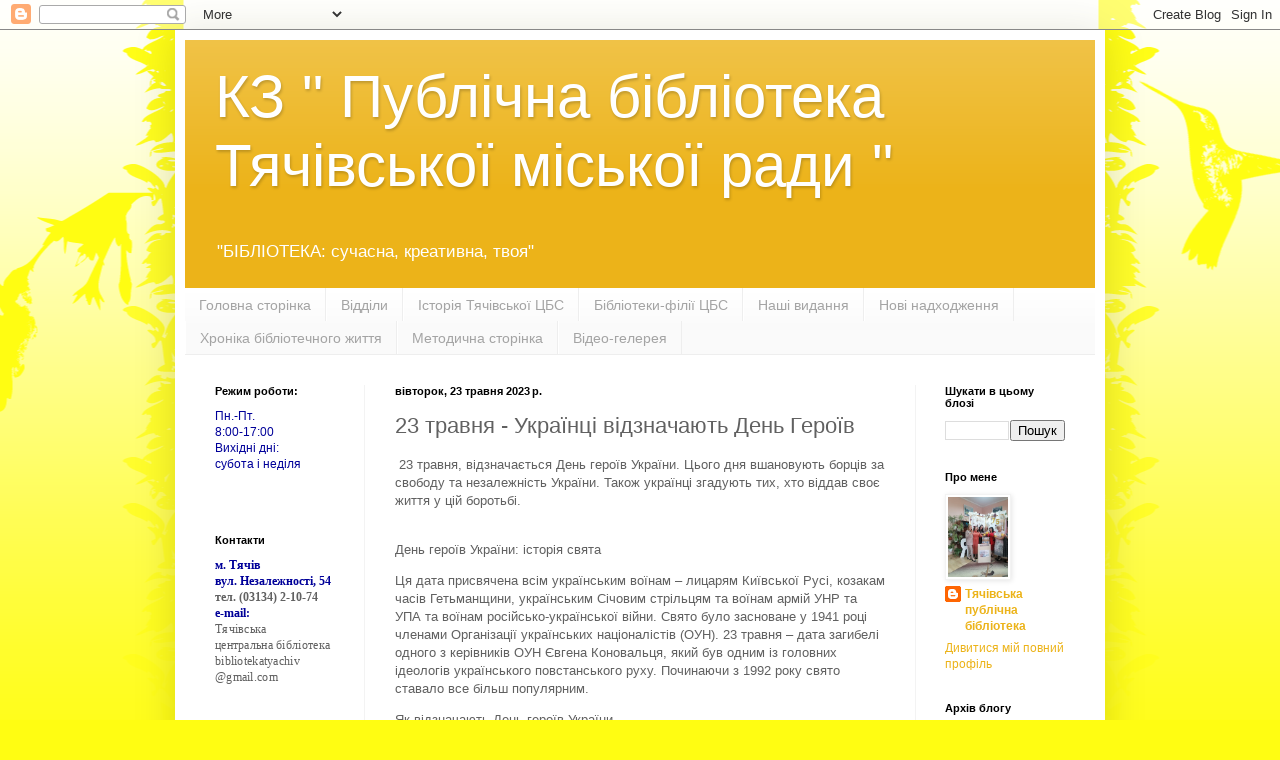

--- FILE ---
content_type: text/html; charset=UTF-8
request_url: https://tyachivbiblioteka.blogspot.com/2023/05/23.html
body_size: 16001
content:
<!DOCTYPE html>
<html class='v2' dir='ltr' lang='uk'>
<head>
<link href='https://www.blogger.com/static/v1/widgets/335934321-css_bundle_v2.css' rel='stylesheet' type='text/css'/>
<meta content='width=1100' name='viewport'/>
<meta content='text/html; charset=UTF-8' http-equiv='Content-Type'/>
<meta content='blogger' name='generator'/>
<link href='https://tyachivbiblioteka.blogspot.com/favicon.ico' rel='icon' type='image/x-icon'/>
<link href='http://tyachivbiblioteka.blogspot.com/2023/05/23.html' rel='canonical'/>
<link rel="alternate" type="application/atom+xml" title="КЗ &quot; Публічна бібліотека Тячівської міської ради &quot; - Atom" href="https://tyachivbiblioteka.blogspot.com/feeds/posts/default" />
<link rel="alternate" type="application/rss+xml" title="КЗ &quot; Публічна бібліотека Тячівської міської ради &quot; - RSS" href="https://tyachivbiblioteka.blogspot.com/feeds/posts/default?alt=rss" />
<link rel="service.post" type="application/atom+xml" title="КЗ &quot; Публічна бібліотека Тячівської міської ради &quot; - Atom" href="https://www.blogger.com/feeds/5470327900880363592/posts/default" />

<link rel="alternate" type="application/atom+xml" title="КЗ &quot; Публічна бібліотека Тячівської міської ради &quot; - Atom" href="https://tyachivbiblioteka.blogspot.com/feeds/2319925502167242097/comments/default" />
<!--Can't find substitution for tag [blog.ieCssRetrofitLinks]-->
<link href='https://blogger.googleusercontent.com/img/b/R29vZ2xl/AVvXsEj7OJLe3wPVKMeiwNkaprVQdAwx5bNiNLGtDgqyYthu6ubvKcd668l4-yaTG_ZGVNzht8SFaoIBLIo2GfO7RjoFW0tDAqAUAmbz_GE317F-UOy842pkyESRs491JWSAYZZiNiyXJ_9jAbf0L42H-6wp1I64E-5UM94uwaacJPv8soTD-C4Vrodm148L/s320/346167383_554116616891494_8922832480033485976_n.jpg' rel='image_src'/>
<meta content='http://tyachivbiblioteka.blogspot.com/2023/05/23.html' property='og:url'/>
<meta content=' 23 травня - Українці відзначають День Героїв' property='og:title'/>
<meta content=' 23 травня, відзначається День героїв України. Цього дня вшановують борців за свободу та незалежність України. Також українці згадують тих, ...' property='og:description'/>
<meta content='https://blogger.googleusercontent.com/img/b/R29vZ2xl/AVvXsEj7OJLe3wPVKMeiwNkaprVQdAwx5bNiNLGtDgqyYthu6ubvKcd668l4-yaTG_ZGVNzht8SFaoIBLIo2GfO7RjoFW0tDAqAUAmbz_GE317F-UOy842pkyESRs491JWSAYZZiNiyXJ_9jAbf0L42H-6wp1I64E-5UM94uwaacJPv8soTD-C4Vrodm148L/w1200-h630-p-k-no-nu/346167383_554116616891494_8922832480033485976_n.jpg' property='og:image'/>
<title>КЗ " Публічна бібліотека Тячівської міської ради ":  23 травня - Українці відзначають День Героїв</title>
<style id='page-skin-1' type='text/css'><!--
/*
-----------------------------------------------
Blogger Template Style
Name:     Simple
Designer: Blogger
URL:      www.blogger.com
----------------------------------------------- */
/* Content
----------------------------------------------- */
body {
font: normal normal 12px Arial, Tahoma, Helvetica, FreeSans, sans-serif;
color: #616161;
background: #fffd12 url(https://themes.googleusercontent.com/image?id=0BwVBOzw_-hbMNjViMzQ0ZDEtMWU1NS00ZTBkLWFjY2EtZjM5YmU4OTA2MjBm) repeat-x fixed top center /* Credit: Jason Morrow (http://jasonmorrow.etsy.com) */;
padding: 0 40px 40px 40px;
}
html body .region-inner {
min-width: 0;
max-width: 100%;
width: auto;
}
h2 {
font-size: 22px;
}
a:link {
text-decoration:none;
color: #ecb319;
}
a:visited {
text-decoration:none;
color: #969696;
}
a:hover {
text-decoration:underline;
color: #ffe31f;
}
.body-fauxcolumn-outer .fauxcolumn-inner {
background: transparent none repeat scroll top left;
_background-image: none;
}
.body-fauxcolumn-outer .cap-top {
position: absolute;
z-index: 1;
height: 400px;
width: 100%;
}
.body-fauxcolumn-outer .cap-top .cap-left {
width: 100%;
background: transparent none repeat-x scroll top left;
_background-image: none;
}
.content-outer {
-moz-box-shadow: 0 0 40px rgba(0, 0, 0, .15);
-webkit-box-shadow: 0 0 5px rgba(0, 0, 0, .15);
-goog-ms-box-shadow: 0 0 10px #333333;
box-shadow: 0 0 40px rgba(0, 0, 0, .15);
margin-bottom: 1px;
}
.content-inner {
padding: 10px 10px;
}
.content-inner {
background-color: #ffffff;
}
/* Header
----------------------------------------------- */
.header-outer {
background: #ecb319 url(https://resources.blogblog.com/blogblog/data/1kt/simple/gradients_light.png) repeat-x scroll 0 -400px;
_background-image: none;
}
.Header h1 {
font: normal normal 60px Arial, Tahoma, Helvetica, FreeSans, sans-serif;
color: #ffffff;
text-shadow: 1px 2px 3px rgba(0, 0, 0, .2);
}
.Header h1 a {
color: #ffffff;
}
.Header .description {
font-size: 140%;
color: #ffffff;
}
.header-inner .Header .titlewrapper {
padding: 22px 30px;
}
.header-inner .Header .descriptionwrapper {
padding: 0 30px;
}
/* Tabs
----------------------------------------------- */
.tabs-inner .section:first-child {
border-top: 0 solid #eeeeee;
}
.tabs-inner .section:first-child ul {
margin-top: -0;
border-top: 0 solid #eeeeee;
border-left: 0 solid #eeeeee;
border-right: 0 solid #eeeeee;
}
.tabs-inner .widget ul {
background: #fafafa url(https://resources.blogblog.com/blogblog/data/1kt/simple/gradients_light.png) repeat-x scroll 0 -800px;
_background-image: none;
border-bottom: 1px solid #eeeeee;
margin-top: 0;
margin-left: -30px;
margin-right: -30px;
}
.tabs-inner .widget li a {
display: inline-block;
padding: .6em 1em;
font: normal normal 14px Arial, Tahoma, Helvetica, FreeSans, sans-serif;
color: #a4a4a4;
border-left: 1px solid #ffffff;
border-right: 1px solid #eeeeee;
}
.tabs-inner .widget li:first-child a {
border-left: none;
}
.tabs-inner .widget li.selected a, .tabs-inner .widget li a:hover {
color: #000000;
background-color: #f3f3f3;
text-decoration: none;
}
/* Columns
----------------------------------------------- */
.main-outer {
border-top: 0 solid #f3f3f3;
}
.fauxcolumn-left-outer .fauxcolumn-inner {
border-right: 1px solid #f3f3f3;
}
.fauxcolumn-right-outer .fauxcolumn-inner {
border-left: 1px solid #f3f3f3;
}
/* Headings
----------------------------------------------- */
div.widget > h2,
div.widget h2.title {
margin: 0 0 1em 0;
font: normal bold 11px Arial, Tahoma, Helvetica, FreeSans, sans-serif;
color: #000000;
}
/* Widgets
----------------------------------------------- */
.widget .zippy {
color: #a4a4a4;
text-shadow: 2px 2px 1px rgba(0, 0, 0, .1);
}
.widget .popular-posts ul {
list-style: none;
}
/* Posts
----------------------------------------------- */
h2.date-header {
font: normal bold 11px Arial, Tahoma, Helvetica, FreeSans, sans-serif;
}
.date-header span {
background-color: rgba(95,95,95,0);
color: #000000;
padding: inherit;
letter-spacing: inherit;
margin: inherit;
}
.main-inner {
padding-top: 30px;
padding-bottom: 30px;
}
.main-inner .column-center-inner {
padding: 0 15px;
}
.main-inner .column-center-inner .section {
margin: 0 15px;
}
.post {
margin: 0 0 25px 0;
}
h3.post-title, .comments h4 {
font: normal normal 22px Arial, Tahoma, Helvetica, FreeSans, sans-serif;
margin: .75em 0 0;
}
.post-body {
font-size: 110%;
line-height: 1.4;
position: relative;
}
.post-body img, .post-body .tr-caption-container, .Profile img, .Image img,
.BlogList .item-thumbnail img {
padding: 2px;
background: #ffffff;
border: 1px solid #f3f3f3;
-moz-box-shadow: 1px 1px 5px rgba(0, 0, 0, .1);
-webkit-box-shadow: 1px 1px 5px rgba(0, 0, 0, .1);
box-shadow: 1px 1px 5px rgba(0, 0, 0, .1);
}
.post-body img, .post-body .tr-caption-container {
padding: 5px;
}
.post-body .tr-caption-container {
color: #000000;
}
.post-body .tr-caption-container img {
padding: 0;
background: transparent;
border: none;
-moz-box-shadow: 0 0 0 rgba(0, 0, 0, .1);
-webkit-box-shadow: 0 0 0 rgba(0, 0, 0, .1);
box-shadow: 0 0 0 rgba(0, 0, 0, .1);
}
.post-header {
margin: 0 0 1.5em;
line-height: 1.6;
font-size: 90%;
}
.post-footer {
margin: 20px -2px 0;
padding: 5px 10px;
color: #7c7c7c;
background-color: #fefefe;
border-bottom: 1px solid #f3f3f3;
line-height: 1.6;
font-size: 90%;
}
#comments .comment-author {
padding-top: 1.5em;
border-top: 1px solid #f3f3f3;
background-position: 0 1.5em;
}
#comments .comment-author:first-child {
padding-top: 0;
border-top: none;
}
.avatar-image-container {
margin: .2em 0 0;
}
#comments .avatar-image-container img {
border: 1px solid #f3f3f3;
}
/* Comments
----------------------------------------------- */
.comments .comments-content .icon.blog-author {
background-repeat: no-repeat;
background-image: url([data-uri]);
}
.comments .comments-content .loadmore a {
border-top: 1px solid #a4a4a4;
border-bottom: 1px solid #a4a4a4;
}
.comments .comment-thread.inline-thread {
background-color: #fefefe;
}
.comments .continue {
border-top: 2px solid #a4a4a4;
}
/* Accents
---------------------------------------------- */
.section-columns td.columns-cell {
border-left: 1px solid #f3f3f3;
}
.blog-pager {
background: transparent none no-repeat scroll top center;
}
.blog-pager-older-link, .home-link,
.blog-pager-newer-link {
background-color: #ffffff;
padding: 5px;
}
.footer-outer {
border-top: 0 dashed #bbbbbb;
}
/* Mobile
----------------------------------------------- */
body.mobile  {
background-size: auto;
}
.mobile .body-fauxcolumn-outer {
background: transparent none repeat scroll top left;
}
.mobile .body-fauxcolumn-outer .cap-top {
background-size: 100% auto;
}
.mobile .content-outer {
-webkit-box-shadow: 0 0 3px rgba(0, 0, 0, .15);
box-shadow: 0 0 3px rgba(0, 0, 0, .15);
}
.mobile .tabs-inner .widget ul {
margin-left: 0;
margin-right: 0;
}
.mobile .post {
margin: 0;
}
.mobile .main-inner .column-center-inner .section {
margin: 0;
}
.mobile .date-header span {
padding: 0.1em 10px;
margin: 0 -10px;
}
.mobile h3.post-title {
margin: 0;
}
.mobile .blog-pager {
background: transparent none no-repeat scroll top center;
}
.mobile .footer-outer {
border-top: none;
}
.mobile .main-inner, .mobile .footer-inner {
background-color: #ffffff;
}
.mobile-index-contents {
color: #616161;
}
.mobile-link-button {
background-color: #ecb319;
}
.mobile-link-button a:link, .mobile-link-button a:visited {
color: #ffffff;
}
.mobile .tabs-inner .section:first-child {
border-top: none;
}
.mobile .tabs-inner .PageList .widget-content {
background-color: #f3f3f3;
color: #000000;
border-top: 1px solid #eeeeee;
border-bottom: 1px solid #eeeeee;
}
.mobile .tabs-inner .PageList .widget-content .pagelist-arrow {
border-left: 1px solid #eeeeee;
}

--></style>
<style id='template-skin-1' type='text/css'><!--
body {
min-width: 930px;
}
.content-outer, .content-fauxcolumn-outer, .region-inner {
min-width: 930px;
max-width: 930px;
_width: 930px;
}
.main-inner .columns {
padding-left: 180px;
padding-right: 180px;
}
.main-inner .fauxcolumn-center-outer {
left: 180px;
right: 180px;
/* IE6 does not respect left and right together */
_width: expression(this.parentNode.offsetWidth -
parseInt("180px") -
parseInt("180px") + 'px');
}
.main-inner .fauxcolumn-left-outer {
width: 180px;
}
.main-inner .fauxcolumn-right-outer {
width: 180px;
}
.main-inner .column-left-outer {
width: 180px;
right: 100%;
margin-left: -180px;
}
.main-inner .column-right-outer {
width: 180px;
margin-right: -180px;
}
#layout {
min-width: 0;
}
#layout .content-outer {
min-width: 0;
width: 800px;
}
#layout .region-inner {
min-width: 0;
width: auto;
}
body#layout div.add_widget {
padding: 8px;
}
body#layout div.add_widget a {
margin-left: 32px;
}
--></style>
<style>
    body {background-image:url(https\:\/\/themes.googleusercontent.com\/image?id=0BwVBOzw_-hbMNjViMzQ0ZDEtMWU1NS00ZTBkLWFjY2EtZjM5YmU4OTA2MjBm);}
    
@media (max-width: 200px) { body {background-image:url(https\:\/\/themes.googleusercontent.com\/image?id=0BwVBOzw_-hbMNjViMzQ0ZDEtMWU1NS00ZTBkLWFjY2EtZjM5YmU4OTA2MjBm&options=w200);}}
@media (max-width: 400px) and (min-width: 201px) { body {background-image:url(https\:\/\/themes.googleusercontent.com\/image?id=0BwVBOzw_-hbMNjViMzQ0ZDEtMWU1NS00ZTBkLWFjY2EtZjM5YmU4OTA2MjBm&options=w400);}}
@media (max-width: 800px) and (min-width: 401px) { body {background-image:url(https\:\/\/themes.googleusercontent.com\/image?id=0BwVBOzw_-hbMNjViMzQ0ZDEtMWU1NS00ZTBkLWFjY2EtZjM5YmU4OTA2MjBm&options=w800);}}
@media (max-width: 1200px) and (min-width: 801px) { body {background-image:url(https\:\/\/themes.googleusercontent.com\/image?id=0BwVBOzw_-hbMNjViMzQ0ZDEtMWU1NS00ZTBkLWFjY2EtZjM5YmU4OTA2MjBm&options=w1200);}}
/* Last tag covers anything over one higher than the previous max-size cap. */
@media (min-width: 1201px) { body {background-image:url(https\:\/\/themes.googleusercontent.com\/image?id=0BwVBOzw_-hbMNjViMzQ0ZDEtMWU1NS00ZTBkLWFjY2EtZjM5YmU4OTA2MjBm&options=w1600);}}
  </style>
<link href='https://www.blogger.com/dyn-css/authorization.css?targetBlogID=5470327900880363592&amp;zx=3e8791be-9c68-411d-abff-99a2a6f6c114' media='none' onload='if(media!=&#39;all&#39;)media=&#39;all&#39;' rel='stylesheet'/><noscript><link href='https://www.blogger.com/dyn-css/authorization.css?targetBlogID=5470327900880363592&amp;zx=3e8791be-9c68-411d-abff-99a2a6f6c114' rel='stylesheet'/></noscript>
<meta name='google-adsense-platform-account' content='ca-host-pub-1556223355139109'/>
<meta name='google-adsense-platform-domain' content='blogspot.com'/>

</head>
<body class='loading variant-bold'>
<div class='navbar section' id='navbar' name='Панель навігації'><div class='widget Navbar' data-version='1' id='Navbar1'><script type="text/javascript">
    function setAttributeOnload(object, attribute, val) {
      if(window.addEventListener) {
        window.addEventListener('load',
          function(){ object[attribute] = val; }, false);
      } else {
        window.attachEvent('onload', function(){ object[attribute] = val; });
      }
    }
  </script>
<div id="navbar-iframe-container"></div>
<script type="text/javascript" src="https://apis.google.com/js/platform.js"></script>
<script type="text/javascript">
      gapi.load("gapi.iframes:gapi.iframes.style.bubble", function() {
        if (gapi.iframes && gapi.iframes.getContext) {
          gapi.iframes.getContext().openChild({
              url: 'https://www.blogger.com/navbar/5470327900880363592?po\x3d2319925502167242097\x26origin\x3dhttps://tyachivbiblioteka.blogspot.com',
              where: document.getElementById("navbar-iframe-container"),
              id: "navbar-iframe"
          });
        }
      });
    </script><script type="text/javascript">
(function() {
var script = document.createElement('script');
script.type = 'text/javascript';
script.src = '//pagead2.googlesyndication.com/pagead/js/google_top_exp.js';
var head = document.getElementsByTagName('head')[0];
if (head) {
head.appendChild(script);
}})();
</script>
</div></div>
<div class='body-fauxcolumns'>
<div class='fauxcolumn-outer body-fauxcolumn-outer'>
<div class='cap-top'>
<div class='cap-left'></div>
<div class='cap-right'></div>
</div>
<div class='fauxborder-left'>
<div class='fauxborder-right'></div>
<div class='fauxcolumn-inner'>
</div>
</div>
<div class='cap-bottom'>
<div class='cap-left'></div>
<div class='cap-right'></div>
</div>
</div>
</div>
<div class='content'>
<div class='content-fauxcolumns'>
<div class='fauxcolumn-outer content-fauxcolumn-outer'>
<div class='cap-top'>
<div class='cap-left'></div>
<div class='cap-right'></div>
</div>
<div class='fauxborder-left'>
<div class='fauxborder-right'></div>
<div class='fauxcolumn-inner'>
</div>
</div>
<div class='cap-bottom'>
<div class='cap-left'></div>
<div class='cap-right'></div>
</div>
</div>
</div>
<div class='content-outer'>
<div class='content-cap-top cap-top'>
<div class='cap-left'></div>
<div class='cap-right'></div>
</div>
<div class='fauxborder-left content-fauxborder-left'>
<div class='fauxborder-right content-fauxborder-right'></div>
<div class='content-inner'>
<header>
<div class='header-outer'>
<div class='header-cap-top cap-top'>
<div class='cap-left'></div>
<div class='cap-right'></div>
</div>
<div class='fauxborder-left header-fauxborder-left'>
<div class='fauxborder-right header-fauxborder-right'></div>
<div class='region-inner header-inner'>
<div class='header section' id='header' name='Заголовок'><div class='widget Header' data-version='1' id='Header1'>
<div id='header-inner'>
<div class='titlewrapper'>
<h1 class='title'>
<a href='https://tyachivbiblioteka.blogspot.com/'>
КЗ " Публічна бібліотека Тячівської міської ради "
</a>
</h1>
</div>
<div class='descriptionwrapper'>
<p class='description'><span>"БІБЛІОТЕКА:  сучасна, креативна, твоя"
                                                         </span></p>
</div>
</div>
</div></div>
</div>
</div>
<div class='header-cap-bottom cap-bottom'>
<div class='cap-left'></div>
<div class='cap-right'></div>
</div>
</div>
</header>
<div class='tabs-outer'>
<div class='tabs-cap-top cap-top'>
<div class='cap-left'></div>
<div class='cap-right'></div>
</div>
<div class='fauxborder-left tabs-fauxborder-left'>
<div class='fauxborder-right tabs-fauxborder-right'></div>
<div class='region-inner tabs-inner'>
<div class='tabs section' id='crosscol' name='Усі стовпці'><div class='widget PageList' data-version='1' id='PageList1'>
<h2>Сторінки</h2>
<div class='widget-content'>
<ul>
<li>
<a href='https://tyachivbiblioteka.blogspot.com/'>Головна сторінка</a>
</li>
<li>
<a href='https://tyachivbiblioteka.blogspot.com/p/blog-page_10.html'>Відділи </a>
</li>
<li>
<a href='https://tyachivbiblioteka.blogspot.com/p/blog-page.html'>Історія Тячівської ЦБС</a>
</li>
<li>
<a href='https://tyachivbiblioteka.blogspot.com/p/blog-page_25.html'>Бібліотеки-філії ЦБС</a>
</li>
<li>
<a href='https://tyachivbiblioteka.blogspot.com/p/blog-page_5534.html'>Наші видання</a>
</li>
<li>
<a href='https://tyachivbiblioteka.blogspot.com/p/blog-page_9.html'>Нові надходження</a>
</li>
<li>
<a href='https://tyachivbiblioteka.blogspot.com/p/blog-page_9737.html'>Хроніка бібліотечного життя</a>
</li>
<li>
<a href='https://tyachivbiblioteka.blogspot.com/p/blog-page_17.html'>Методична сторінка</a>
</li>
<li>
<a href='https://tyachivbiblioteka.blogspot.com/p/blog-page_67.html'>Відео-гелерея</a>
</li>
</ul>
<div class='clear'></div>
</div>
</div></div>
<div class='tabs no-items section' id='crosscol-overflow' name='Cross-Column 2'></div>
</div>
</div>
<div class='tabs-cap-bottom cap-bottom'>
<div class='cap-left'></div>
<div class='cap-right'></div>
</div>
</div>
<div class='main-outer'>
<div class='main-cap-top cap-top'>
<div class='cap-left'></div>
<div class='cap-right'></div>
</div>
<div class='fauxborder-left main-fauxborder-left'>
<div class='fauxborder-right main-fauxborder-right'></div>
<div class='region-inner main-inner'>
<div class='columns fauxcolumns'>
<div class='fauxcolumn-outer fauxcolumn-center-outer'>
<div class='cap-top'>
<div class='cap-left'></div>
<div class='cap-right'></div>
</div>
<div class='fauxborder-left'>
<div class='fauxborder-right'></div>
<div class='fauxcolumn-inner'>
</div>
</div>
<div class='cap-bottom'>
<div class='cap-left'></div>
<div class='cap-right'></div>
</div>
</div>
<div class='fauxcolumn-outer fauxcolumn-left-outer'>
<div class='cap-top'>
<div class='cap-left'></div>
<div class='cap-right'></div>
</div>
<div class='fauxborder-left'>
<div class='fauxborder-right'></div>
<div class='fauxcolumn-inner'>
</div>
</div>
<div class='cap-bottom'>
<div class='cap-left'></div>
<div class='cap-right'></div>
</div>
</div>
<div class='fauxcolumn-outer fauxcolumn-right-outer'>
<div class='cap-top'>
<div class='cap-left'></div>
<div class='cap-right'></div>
</div>
<div class='fauxborder-left'>
<div class='fauxborder-right'></div>
<div class='fauxcolumn-inner'>
</div>
</div>
<div class='cap-bottom'>
<div class='cap-left'></div>
<div class='cap-right'></div>
</div>
</div>
<!-- corrects IE6 width calculation -->
<div class='columns-inner'>
<div class='column-center-outer'>
<div class='column-center-inner'>
<div class='main section' id='main' name='Основний'><div class='widget Blog' data-version='1' id='Blog1'>
<div class='blog-posts hfeed'>

          <div class="date-outer">
        
<h2 class='date-header'><span>вівторок, 23 травня 2023&#8239;р.</span></h2>

          <div class="date-posts">
        
<div class='post-outer'>
<div class='post hentry uncustomized-post-template' itemprop='blogPost' itemscope='itemscope' itemtype='http://schema.org/BlogPosting'>
<meta content='https://blogger.googleusercontent.com/img/b/R29vZ2xl/AVvXsEj7OJLe3wPVKMeiwNkaprVQdAwx5bNiNLGtDgqyYthu6ubvKcd668l4-yaTG_ZGVNzht8SFaoIBLIo2GfO7RjoFW0tDAqAUAmbz_GE317F-UOy842pkyESRs491JWSAYZZiNiyXJ_9jAbf0L42H-6wp1I64E-5UM94uwaacJPv8soTD-C4Vrodm148L/s320/346167383_554116616891494_8922832480033485976_n.jpg' itemprop='image_url'/>
<meta content='5470327900880363592' itemprop='blogId'/>
<meta content='2319925502167242097' itemprop='postId'/>
<a name='2319925502167242097'></a>
<h3 class='post-title entry-title' itemprop='name'>
 23 травня - Українці відзначають День Героїв
</h3>
<div class='post-header'>
<div class='post-header-line-1'></div>
</div>
<div class='post-body entry-content' id='post-body-2319925502167242097' itemprop='description articleBody'>
<p>&nbsp;23 травня, відзначається День героїв України. Цього дня вшановують борців за свободу та незалежність України. Також українці згадують тих, хто віддав своє життя у цій боротьбі.</p><p></p><div class="separator" style="clear: both; text-align: center;"><br /></div>День героїв України: історія свята<p></p><p>Ця дата присвячена всім українським воїнам &#8211; лицарям Київської Русі, козакам часів Гетьманщини, українським Січовим стрільцям та воїнам армій УНР та УПА та воїнам російсько-української війни. Свято було засноване у 1941 році членами Організації українських націоналістів (ОУН). 23 травня &#8211; дата загибелі одного з керівників ОУН Євгена Коновальця, який був одним із головних ідеологів українського повстанського руху. Починаючи з 1992 року свято ставало все більш популярним.&nbsp;</p><p>Як відзначають День героїв України</p><p>Традиційно, 23 травня, у проходять панахиди та покладання квітів біля меморіальних знаків Героям Небесної сотні, вшановується пам'ять про борців за Незалежність України. У багатьох містах проводять пам'ятні заходи на честь героїв, які загинули у війні.</p><p>У Тячівській бібліотеці можна ознайомитися з виданнями про Героїв та про їхні подвиги!</p><div class="separator" style="clear: both; text-align: center;"><a href="https://blogger.googleusercontent.com/img/b/R29vZ2xl/AVvXsEj7OJLe3wPVKMeiwNkaprVQdAwx5bNiNLGtDgqyYthu6ubvKcd668l4-yaTG_ZGVNzht8SFaoIBLIo2GfO7RjoFW0tDAqAUAmbz_GE317F-UOy842pkyESRs491JWSAYZZiNiyXJ_9jAbf0L42H-6wp1I64E-5UM94uwaacJPv8soTD-C4Vrodm148L/s2000/346167383_554116616891494_8922832480033485976_n.jpg" style="margin-left: 1em; margin-right: 1em;"><img border="0" data-original-height="2000" data-original-width="1500" height="320" src="https://blogger.googleusercontent.com/img/b/R29vZ2xl/AVvXsEj7OJLe3wPVKMeiwNkaprVQdAwx5bNiNLGtDgqyYthu6ubvKcd668l4-yaTG_ZGVNzht8SFaoIBLIo2GfO7RjoFW0tDAqAUAmbz_GE317F-UOy842pkyESRs491JWSAYZZiNiyXJ_9jAbf0L42H-6wp1I64E-5UM94uwaacJPv8soTD-C4Vrodm148L/s320/346167383_554116616891494_8922832480033485976_n.jpg" width="240" /></a></div><br /><div class="separator" style="clear: both; text-align: center;"><a href="https://blogger.googleusercontent.com/img/b/R29vZ2xl/AVvXsEgDQEoNglWxvMrMQl2xcf8Rn7Aasaj5wf4Ptl2eJHZ26_0VFwBGg8kBg5yE57lKI83WdxA-_PGoj7b6wzSiBOv8N1KbCdbWdi_kaIojFdq3l2rCZVG86v4M5rToORBIHslL5zh-zT7FaHiNOx80wppkkntCO-941VZ4SZ64muue28n2-F3A5aUg9d2S/s2000/346170752_571972074921320_1957546628541653656_n.jpg" style="margin-left: 1em; margin-right: 1em;"><img border="0" data-original-height="2000" data-original-width="1500" height="320" src="https://blogger.googleusercontent.com/img/b/R29vZ2xl/AVvXsEgDQEoNglWxvMrMQl2xcf8Rn7Aasaj5wf4Ptl2eJHZ26_0VFwBGg8kBg5yE57lKI83WdxA-_PGoj7b6wzSiBOv8N1KbCdbWdi_kaIojFdq3l2rCZVG86v4M5rToORBIHslL5zh-zT7FaHiNOx80wppkkntCO-941VZ4SZ64muue28n2-F3A5aUg9d2S/s320/346170752_571972074921320_1957546628541653656_n.jpg" width="240" /></a></div><br /><div class="separator" style="clear: both; text-align: center;"><a href="https://blogger.googleusercontent.com/img/b/R29vZ2xl/AVvXsEgWGXkfwWov8S2ts2Ol84SBS9Wb_mNoSwbXU63WqhFgOkCq1fCu-NJZWnYozyDLRkwZKB7f2syEaEVUGIJ2B_ims98mlvCO7P4zRjxEC73r2HTqIzw1lFlSXr-dIpC75WwGlAyofgWknY2zaiamIfoMgVBwSFrRDMuIhlxcy-Rw3kxS2C5BoT3N1FV-/s2000/346179622_793626518989443_3646254625703662605_n.jpg" style="margin-left: 1em; margin-right: 1em;"><img border="0" data-original-height="2000" data-original-width="1500" height="320" src="https://blogger.googleusercontent.com/img/b/R29vZ2xl/AVvXsEgWGXkfwWov8S2ts2Ol84SBS9Wb_mNoSwbXU63WqhFgOkCq1fCu-NJZWnYozyDLRkwZKB7f2syEaEVUGIJ2B_ims98mlvCO7P4zRjxEC73r2HTqIzw1lFlSXr-dIpC75WwGlAyofgWknY2zaiamIfoMgVBwSFrRDMuIhlxcy-Rw3kxS2C5BoT3N1FV-/s320/346179622_793626518989443_3646254625703662605_n.jpg" width="240" /></a></div><br /><br /><p><br /></p>
<div style='clear: both;'></div>
</div>
<div class='post-footer'>
<div class='post-footer-line post-footer-line-1'>
<span class='post-author vcard'>
</span>
<span class='post-timestamp'>
-
<meta content='http://tyachivbiblioteka.blogspot.com/2023/05/23.html' itemprop='url'/>
<a class='timestamp-link' href='https://tyachivbiblioteka.blogspot.com/2023/05/23.html' rel='bookmark' title='permanent link'><abbr class='published' itemprop='datePublished' title='2023-05-23T01:11:00-07:00'>травня 23, 2023</abbr></a>
</span>
<span class='post-comment-link'>
</span>
<span class='post-icons'>
</span>
<div class='post-share-buttons goog-inline-block'>
<a class='goog-inline-block share-button sb-email' href='https://www.blogger.com/share-post.g?blogID=5470327900880363592&postID=2319925502167242097&target=email' target='_blank' title='Надіслати електронною поштою'><span class='share-button-link-text'>Надіслати електронною поштою</span></a><a class='goog-inline-block share-button sb-blog' href='https://www.blogger.com/share-post.g?blogID=5470327900880363592&postID=2319925502167242097&target=blog' onclick='window.open(this.href, "_blank", "height=270,width=475"); return false;' target='_blank' title='Опублікувати в блозі'><span class='share-button-link-text'>Опублікувати в блозі</span></a><a class='goog-inline-block share-button sb-twitter' href='https://www.blogger.com/share-post.g?blogID=5470327900880363592&postID=2319925502167242097&target=twitter' target='_blank' title='Поділитися в X'><span class='share-button-link-text'>Поділитися в X</span></a><a class='goog-inline-block share-button sb-facebook' href='https://www.blogger.com/share-post.g?blogID=5470327900880363592&postID=2319925502167242097&target=facebook' onclick='window.open(this.href, "_blank", "height=430,width=640"); return false;' target='_blank' title='Опублікувати у Facebook'><span class='share-button-link-text'>Опублікувати у Facebook</span></a><a class='goog-inline-block share-button sb-pinterest' href='https://www.blogger.com/share-post.g?blogID=5470327900880363592&postID=2319925502167242097&target=pinterest' target='_blank' title='Поділитися в Pinterest'><span class='share-button-link-text'>Поділитися в Pinterest</span></a>
</div>
</div>
<div class='post-footer-line post-footer-line-2'>
<span class='post-labels'>
</span>
</div>
<div class='post-footer-line post-footer-line-3'>
<span class='post-location'>
</span>
</div>
</div>
</div>
<div class='comments' id='comments'>
<a name='comments'></a>
<h4>Немає коментарів:</h4>
<div id='Blog1_comments-block-wrapper'>
<dl class='avatar-comment-indent' id='comments-block'>
</dl>
</div>
<p class='comment-footer'>
<div class='comment-form'>
<a name='comment-form'></a>
<h4 id='comment-post-message'>Дописати коментар</h4>
<p>
</p>
<a href='https://www.blogger.com/comment/frame/5470327900880363592?po=2319925502167242097&hl=uk&saa=85391&origin=https://tyachivbiblioteka.blogspot.com' id='comment-editor-src'></a>
<iframe allowtransparency='true' class='blogger-iframe-colorize blogger-comment-from-post' frameborder='0' height='410px' id='comment-editor' name='comment-editor' src='' width='100%'></iframe>
<script src='https://www.blogger.com/static/v1/jsbin/2830521187-comment_from_post_iframe.js' type='text/javascript'></script>
<script type='text/javascript'>
      BLOG_CMT_createIframe('https://www.blogger.com/rpc_relay.html');
    </script>
</div>
</p>
</div>
</div>

        </div></div>
      
</div>
<div class='blog-pager' id='blog-pager'>
<span id='blog-pager-newer-link'>
<a class='blog-pager-newer-link' href='https://tyachivbiblioteka.blogspot.com/2023/05/24.html' id='Blog1_blog-pager-newer-link' title='Новіша публікація'>Новіша публікація</a>
</span>
<span id='blog-pager-older-link'>
<a class='blog-pager-older-link' href='https://tyachivbiblioteka.blogspot.com/2023/05/blog-post_18.html' id='Blog1_blog-pager-older-link' title='Старіша публікація'>Старіша публікація</a>
</span>
<a class='home-link' href='https://tyachivbiblioteka.blogspot.com/'>Головна сторінка</a>
</div>
<div class='clear'></div>
<div class='post-feeds'>
<div class='feed-links'>
Підписатися на:
<a class='feed-link' href='https://tyachivbiblioteka.blogspot.com/feeds/2319925502167242097/comments/default' target='_blank' type='application/atom+xml'>Дописати коментарі (Atom)</a>
</div>
</div>
</div><div class='widget FeaturedPost' data-version='1' id='FeaturedPost1'>
<div class='post-summary'>
<p>
&#160; &#171;Кращий читач бібліотеки&#187;.   Кожного року ми визначаємо кращих і найактивніших читачів  нашої бібліотеки/   Було зроблено аналіз читацьких...
</p>
<img class='image' src='https://blogger.googleusercontent.com/img/b/R29vZ2xl/AVvXsEiGVpFM0gZCHR5l2tzOgDft9ICPHJjbnhF52IJFtUJF_0mfQ9UiQXdS6WIr5akPXa_VXyQjClfPKgCRbvzIfs6gEc0AYzZR0NVOzgoxFaxWyM6sUZRNOPsu5BVcZXhGOd5QUXkTqB5U_RODljwXeg7xSbLwggkpn5nq1GYegUhC64GxWUTLYUmM1ipiSyQ/s1600/images.jpg'/>
</div>
<style type='text/css'>
    .image {
      width: 100%;
    }
  </style>
<div class='clear'></div>
</div><div class='widget PopularPosts' data-version='1' id='PopularPosts1'>
<div class='widget-content popular-posts'>
<ul>
<li>
<div class='item-content'>
<div class='item-thumbnail'>
<a href='https://tyachivbiblioteka.blogspot.com/2024/06/blog-post.html' target='_blank'>
<img alt='' border='0' src='https://blogger.googleusercontent.com/img/b/R29vZ2xl/AVvXsEj-27JH8sE4EhzG1imRPiOa6Q31keh9LYYVkdEE3UQNf1d4VAbGDQiAG2zU0CG-iy16zIsz5orNtKaSnj6V6AaWDQb95e12i6KsCtyHo2_1mbPoHNGwu8DaYVZkd2pNdlfLq3vYRNHErbMtjJI8YL05YR6GSsu1G9xNZiKmeR7RN4czzU7T-lEOUnDe82Y/w72-h72-p-k-no-nu/448352236_3721576208109317_840704026061877077_n.jpg'/>
</a>
</div>
<div class='item-title'><a href='https://tyachivbiblioteka.blogspot.com/2024/06/blog-post.html'>(без назви)</a></div>
<div class='item-snippet'>Протягом тижня з 10 по 14 червня 2024 року працівники КЗ &quot;Публічна бібліотека Тячівської міської ради&quot; та бібліотек-філій громади ...</div>
</div>
<div style='clear: both;'></div>
</li>
<li>
<div class='item-content'>
<div class='item-thumbnail'>
<a href='https://tyachivbiblioteka.blogspot.com/2024/10/blog-post.html' target='_blank'>
<img alt='' border='0' src='https://blogger.googleusercontent.com/img/b/R29vZ2xl/AVvXsEiEA3-6M4lF3ynZQwbKlMyzVHAk9-qycZ2BdR-tPO5a57lAQANlq8hAxrF16s9T92bbF6f0MJPncIdTuQapdjommOqaJTKyAnZtOAGFWOcNiFNUonw-t-FYa9E3CGc8G2ZmNJIvmiRg1GgatJeZjiu9p9nBqWDY3PxHj5kQKjQeVFMtBq4WOFrQsI9yyqM/w72-h72-p-k-no-nu/462426891_559374146543157_2012471453242971990_n.jpg'/>
</a>
</div>
<div class='item-title'><a href='https://tyachivbiblioteka.blogspot.com/2024/10/blog-post.html'>(без назви)</a></div>
<div class='item-snippet'>&#160; Краєзнавча робота посідає важливе місце в діяльності бібліотеки: знайомство з історією рідного краю, прищеплення інтересу до історії, попу...</div>
</div>
<div style='clear: both;'></div>
</li>
<li>
<div class='item-content'>
<div class='item-thumbnail'>
<a href='https://tyachivbiblioteka.blogspot.com/2025/02/27.html' target='_blank'>
<img alt='' border='0' src='https://blogger.googleusercontent.com/img/b/R29vZ2xl/AVvXsEgemNdqaRDWF34JA4wg3DrdyMmhJJjbPp1xx95h6ERwI3NyJ8c-sLcpYmlGgyM1_k225b4xTtLC4TfRSD-rRQTL8feJ6A5ORygo2TJrzZ-suwd0elrK-VslaMZtmrCFGWxheie0k9rlQebGrMW9O2QBfleTqMzXuPExbvmJxewMPOmoeGK6SjRXTQdobLY/w72-h72-p-k-no-nu/%D0%B7%D0%B0%D0%B2%D0%B0%D0%BD%D1%82%D0%B0%D0%B6%D0%B5%D0%BD%D0%BD%D1%8F.jpg'/>
</a>
</div>
<div class='item-title'><a href='https://tyachivbiblioteka.blogspot.com/2025/02/27.html'>(без назви)</a></div>
<div class='item-snippet'>Онлайн-школа на тему &quot;Український правопис 2019: шпаргалка для бібліотекарів&quot;.  27 лютого  працівники Закарпатської Обласної Уніве...</div>
</div>
<div style='clear: both;'></div>
</li>
</ul>
<div class='clear'></div>
</div>
</div></div>
</div>
</div>
<div class='column-left-outer'>
<div class='column-left-inner'>
<aside>
<div class='sidebar section' id='sidebar-left-1'><div class='widget Text' data-version='1' id='Text1'>
<h2 class='title'>Режим роботи:</h2>
<div class='widget-content'>
<span =""  style="color:#000099;">Пн.-Пт. </span><div><span =""   style="font-size:100%;color:#000099;">8:00-17:00</span></div><div><span =""  style="color:#000099;">Вихідні дні: </span></div><div><span =""  style="color:#000099;">субота і неділя</span></div><div style="font-weight: normal;"><br /><div><div><br /></div></div></div>
</div>
<div class='clear'></div>
</div><div class='widget Text' data-version='1' id='Text2'>
<h2 class='title'>Контакти</h2>
<div class='widget-content'>
<span =""   style="font-family:&quot;;font-size:100%;"><span =""  style="font-size:100%;"></span></span><span =""   style="font-family:&quot;;font-size:100%;"><span =""   style="font-size:100%;color:#000099;"><b>м. Тячів</b></span></span><div =""   style="font-family:&quot;;font-size:100%;"><span =""  style="color:#000099;"><b>вул. Незалежності, 54</b></span></div><div><span =""   style="font-family:&quot;;color:#000099;"><b>тел. (03134) 2-10-74</b></span></div><div =""   style="font-family:&quot;;font-size:100%;"><span =""  style="color:#000099;"><b>e-mail:</b></span></div><div =""   style="font-family:&quot;;font-size:100%;"><span style="background-color: white; letter-spacing: 0.29px; text-align: center; white-space: nowrap;font-family:&quot;;font-size:100%;color:#202124;">Тячівська </span></div><div =""   style="font-family:&quot;;font-size:100%;"><span style="background-color: white; letter-spacing: 0.29px; text-align: center; white-space: nowrap;font-family:&quot;;font-size:100%;color:#202124;">центральна бібліотека</span></div><div =""   style="font-family:&quot;;font-size:80%;"><span style="background-color: white; letter-spacing: 0.29px; text-align: center; white-space: nowrap;font-family:&quot;;font-size:80%;color:#202124;">bibliotekatyachiv</span></div><div =""   style="font-family:&quot;;font-size:80%;"><span style="background-color: white; letter-spacing: 0.29px; text-align: center; white-space: nowrap;font-family:&quot;;font-size:80%;color:#202124;">@gmail.com</span></div><div style="font-family: &quot;; font-size: 80%;"><br /></div><div =""   style="font-family:&quot;;font-size:80%;"><span style="background-color: white; text-align: center; white-space: nowrap;font-family:&quot;;font-size:12px;color:#5f6368;"><br /></span></div><div style="font-family: georgia, serif; font-size: 80%; font-style: normal; font-weight: normal;"></div><div style="font-family: georgia, serif; font-size: 80%; font-style: normal; font-weight: normal;"><br /></div><span style="font-weight: bold;"><span style="font-weight: bold;"></span></span>
</div>
<div class='clear'></div>
</div><div class='widget ReportAbuse' data-version='1' id='ReportAbuse1'>
<h3 class='title'>
<a class='report_abuse' href='https://www.blogger.com/go/report-abuse' rel='noopener nofollow' target='_blank'>
Повідомити про порушення
</a>
</h3>
</div>
</div>
</aside>
</div>
</div>
<div class='column-right-outer'>
<div class='column-right-inner'>
<aside>
<div class='sidebar section' id='sidebar-right-1'><div class='widget BlogSearch' data-version='1' id='BlogSearch1'>
<h2 class='title'>Шукати в цьому блозі</h2>
<div class='widget-content'>
<div id='BlogSearch1_form'>
<form action='https://tyachivbiblioteka.blogspot.com/search' class='gsc-search-box' target='_top'>
<table cellpadding='0' cellspacing='0' class='gsc-search-box'>
<tbody>
<tr>
<td class='gsc-input'>
<input autocomplete='off' class='gsc-input' name='q' size='10' title='search' type='text' value=''/>
</td>
<td class='gsc-search-button'>
<input class='gsc-search-button' title='search' type='submit' value='Пошук'/>
</td>
</tr>
</tbody>
</table>
</form>
</div>
</div>
<div class='clear'></div>
</div>
<div class='widget Profile' data-version='1' id='Profile1'>
<h2>Про мене</h2>
<div class='widget-content'>
<a href='https://www.blogger.com/profile/10381292341114341759'><img alt='Моє фото' class='profile-img' height='80' src='//blogger.googleusercontent.com/img/b/R29vZ2xl/AVvXsEj7bFkhlvya_1dOAufF9cuRSQar8-l0q9mZ_v01HYsNYq1dLhg21n8uPb0Epo7UypwHosM8Vbe6OjKE1XveWGhjVgEksFafT4DGp0mBKK2jCsLVK_UGxkF2dJRepCaH13CfGj8JW3jRi_hH2Xs0vpqARb3tPu76d602_JdAVtE9di0/s220/IMG_20220929_143501.jpg' width='60'/></a>
<dl class='profile-datablock'>
<dt class='profile-data'>
<a class='profile-name-link g-profile' href='https://www.blogger.com/profile/10381292341114341759' rel='author' style='background-image: url(//www.blogger.com/img/logo-16.png);'>
Тячівська публічна бібліотека
</a>
</dt>
</dl>
<a class='profile-link' href='https://www.blogger.com/profile/10381292341114341759' rel='author'>Дивитися мій повний профіль</a>
<div class='clear'></div>
</div>
</div><div class='widget BlogArchive' data-version='1' id='BlogArchive1'>
<h2>Архів блогу</h2>
<div class='widget-content'>
<div id='ArchiveList'>
<div id='BlogArchive1_ArchiveList'>
<ul class='hierarchy'>
<li class='archivedate collapsed'>
<a class='toggle' href='javascript:void(0)'>
<span class='zippy'>

        &#9658;&#160;
      
</span>
</a>
<a class='post-count-link' href='https://tyachivbiblioteka.blogspot.com/2026/'>
2026
</a>
<span class='post-count' dir='ltr'>(5)</span>
<ul class='hierarchy'>
<li class='archivedate collapsed'>
<a class='toggle' href='javascript:void(0)'>
<span class='zippy'>

        &#9658;&#160;
      
</span>
</a>
<a class='post-count-link' href='https://tyachivbiblioteka.blogspot.com/2026/01/'>
січня
</a>
<span class='post-count' dir='ltr'>(5)</span>
</li>
</ul>
</li>
</ul>
<ul class='hierarchy'>
<li class='archivedate collapsed'>
<a class='toggle' href='javascript:void(0)'>
<span class='zippy'>

        &#9658;&#160;
      
</span>
</a>
<a class='post-count-link' href='https://tyachivbiblioteka.blogspot.com/2025/'>
2025
</a>
<span class='post-count' dir='ltr'>(16)</span>
<ul class='hierarchy'>
<li class='archivedate collapsed'>
<a class='toggle' href='javascript:void(0)'>
<span class='zippy'>

        &#9658;&#160;
      
</span>
</a>
<a class='post-count-link' href='https://tyachivbiblioteka.blogspot.com/2025/12/'>
грудня
</a>
<span class='post-count' dir='ltr'>(4)</span>
</li>
</ul>
<ul class='hierarchy'>
<li class='archivedate collapsed'>
<a class='toggle' href='javascript:void(0)'>
<span class='zippy'>

        &#9658;&#160;
      
</span>
</a>
<a class='post-count-link' href='https://tyachivbiblioteka.blogspot.com/2025/10/'>
жовтня
</a>
<span class='post-count' dir='ltr'>(2)</span>
</li>
</ul>
<ul class='hierarchy'>
<li class='archivedate collapsed'>
<a class='toggle' href='javascript:void(0)'>
<span class='zippy'>

        &#9658;&#160;
      
</span>
</a>
<a class='post-count-link' href='https://tyachivbiblioteka.blogspot.com/2025/08/'>
серпня
</a>
<span class='post-count' dir='ltr'>(1)</span>
</li>
</ul>
<ul class='hierarchy'>
<li class='archivedate collapsed'>
<a class='toggle' href='javascript:void(0)'>
<span class='zippy'>

        &#9658;&#160;
      
</span>
</a>
<a class='post-count-link' href='https://tyachivbiblioteka.blogspot.com/2025/06/'>
червня
</a>
<span class='post-count' dir='ltr'>(1)</span>
</li>
</ul>
<ul class='hierarchy'>
<li class='archivedate collapsed'>
<a class='toggle' href='javascript:void(0)'>
<span class='zippy'>

        &#9658;&#160;
      
</span>
</a>
<a class='post-count-link' href='https://tyachivbiblioteka.blogspot.com/2025/04/'>
квітня
</a>
<span class='post-count' dir='ltr'>(1)</span>
</li>
</ul>
<ul class='hierarchy'>
<li class='archivedate collapsed'>
<a class='toggle' href='javascript:void(0)'>
<span class='zippy'>

        &#9658;&#160;
      
</span>
</a>
<a class='post-count-link' href='https://tyachivbiblioteka.blogspot.com/2025/03/'>
березня
</a>
<span class='post-count' dir='ltr'>(1)</span>
</li>
</ul>
<ul class='hierarchy'>
<li class='archivedate collapsed'>
<a class='toggle' href='javascript:void(0)'>
<span class='zippy'>

        &#9658;&#160;
      
</span>
</a>
<a class='post-count-link' href='https://tyachivbiblioteka.blogspot.com/2025/02/'>
лютого
</a>
<span class='post-count' dir='ltr'>(3)</span>
</li>
</ul>
<ul class='hierarchy'>
<li class='archivedate collapsed'>
<a class='toggle' href='javascript:void(0)'>
<span class='zippy'>

        &#9658;&#160;
      
</span>
</a>
<a class='post-count-link' href='https://tyachivbiblioteka.blogspot.com/2025/01/'>
січня
</a>
<span class='post-count' dir='ltr'>(3)</span>
</li>
</ul>
</li>
</ul>
<ul class='hierarchy'>
<li class='archivedate collapsed'>
<a class='toggle' href='javascript:void(0)'>
<span class='zippy'>

        &#9658;&#160;
      
</span>
</a>
<a class='post-count-link' href='https://tyachivbiblioteka.blogspot.com/2024/'>
2024
</a>
<span class='post-count' dir='ltr'>(28)</span>
<ul class='hierarchy'>
<li class='archivedate collapsed'>
<a class='toggle' href='javascript:void(0)'>
<span class='zippy'>

        &#9658;&#160;
      
</span>
</a>
<a class='post-count-link' href='https://tyachivbiblioteka.blogspot.com/2024/12/'>
грудня
</a>
<span class='post-count' dir='ltr'>(4)</span>
</li>
</ul>
<ul class='hierarchy'>
<li class='archivedate collapsed'>
<a class='toggle' href='javascript:void(0)'>
<span class='zippy'>

        &#9658;&#160;
      
</span>
</a>
<a class='post-count-link' href='https://tyachivbiblioteka.blogspot.com/2024/10/'>
жовтня
</a>
<span class='post-count' dir='ltr'>(2)</span>
</li>
</ul>
<ul class='hierarchy'>
<li class='archivedate collapsed'>
<a class='toggle' href='javascript:void(0)'>
<span class='zippy'>

        &#9658;&#160;
      
</span>
</a>
<a class='post-count-link' href='https://tyachivbiblioteka.blogspot.com/2024/06/'>
червня
</a>
<span class='post-count' dir='ltr'>(2)</span>
</li>
</ul>
<ul class='hierarchy'>
<li class='archivedate collapsed'>
<a class='toggle' href='javascript:void(0)'>
<span class='zippy'>

        &#9658;&#160;
      
</span>
</a>
<a class='post-count-link' href='https://tyachivbiblioteka.blogspot.com/2024/05/'>
травня
</a>
<span class='post-count' dir='ltr'>(8)</span>
</li>
</ul>
<ul class='hierarchy'>
<li class='archivedate collapsed'>
<a class='toggle' href='javascript:void(0)'>
<span class='zippy'>

        &#9658;&#160;
      
</span>
</a>
<a class='post-count-link' href='https://tyachivbiblioteka.blogspot.com/2024/03/'>
березня
</a>
<span class='post-count' dir='ltr'>(3)</span>
</li>
</ul>
<ul class='hierarchy'>
<li class='archivedate collapsed'>
<a class='toggle' href='javascript:void(0)'>
<span class='zippy'>

        &#9658;&#160;
      
</span>
</a>
<a class='post-count-link' href='https://tyachivbiblioteka.blogspot.com/2024/02/'>
лютого
</a>
<span class='post-count' dir='ltr'>(7)</span>
</li>
</ul>
<ul class='hierarchy'>
<li class='archivedate collapsed'>
<a class='toggle' href='javascript:void(0)'>
<span class='zippy'>

        &#9658;&#160;
      
</span>
</a>
<a class='post-count-link' href='https://tyachivbiblioteka.blogspot.com/2024/01/'>
січня
</a>
<span class='post-count' dir='ltr'>(2)</span>
</li>
</ul>
</li>
</ul>
<ul class='hierarchy'>
<li class='archivedate expanded'>
<a class='toggle' href='javascript:void(0)'>
<span class='zippy toggle-open'>

        &#9660;&#160;
      
</span>
</a>
<a class='post-count-link' href='https://tyachivbiblioteka.blogspot.com/2023/'>
2023
</a>
<span class='post-count' dir='ltr'>(51)</span>
<ul class='hierarchy'>
<li class='archivedate collapsed'>
<a class='toggle' href='javascript:void(0)'>
<span class='zippy'>

        &#9658;&#160;
      
</span>
</a>
<a class='post-count-link' href='https://tyachivbiblioteka.blogspot.com/2023/12/'>
грудня
</a>
<span class='post-count' dir='ltr'>(2)</span>
</li>
</ul>
<ul class='hierarchy'>
<li class='archivedate collapsed'>
<a class='toggle' href='javascript:void(0)'>
<span class='zippy'>

        &#9658;&#160;
      
</span>
</a>
<a class='post-count-link' href='https://tyachivbiblioteka.blogspot.com/2023/10/'>
жовтня
</a>
<span class='post-count' dir='ltr'>(2)</span>
</li>
</ul>
<ul class='hierarchy'>
<li class='archivedate collapsed'>
<a class='toggle' href='javascript:void(0)'>
<span class='zippy'>

        &#9658;&#160;
      
</span>
</a>
<a class='post-count-link' href='https://tyachivbiblioteka.blogspot.com/2023/09/'>
вересня
</a>
<span class='post-count' dir='ltr'>(3)</span>
</li>
</ul>
<ul class='hierarchy'>
<li class='archivedate collapsed'>
<a class='toggle' href='javascript:void(0)'>
<span class='zippy'>

        &#9658;&#160;
      
</span>
</a>
<a class='post-count-link' href='https://tyachivbiblioteka.blogspot.com/2023/08/'>
серпня
</a>
<span class='post-count' dir='ltr'>(1)</span>
</li>
</ul>
<ul class='hierarchy'>
<li class='archivedate collapsed'>
<a class='toggle' href='javascript:void(0)'>
<span class='zippy'>

        &#9658;&#160;
      
</span>
</a>
<a class='post-count-link' href='https://tyachivbiblioteka.blogspot.com/2023/07/'>
липня
</a>
<span class='post-count' dir='ltr'>(3)</span>
</li>
</ul>
<ul class='hierarchy'>
<li class='archivedate collapsed'>
<a class='toggle' href='javascript:void(0)'>
<span class='zippy'>

        &#9658;&#160;
      
</span>
</a>
<a class='post-count-link' href='https://tyachivbiblioteka.blogspot.com/2023/06/'>
червня
</a>
<span class='post-count' dir='ltr'>(2)</span>
</li>
</ul>
<ul class='hierarchy'>
<li class='archivedate expanded'>
<a class='toggle' href='javascript:void(0)'>
<span class='zippy toggle-open'>

        &#9660;&#160;
      
</span>
</a>
<a class='post-count-link' href='https://tyachivbiblioteka.blogspot.com/2023/05/'>
травня
</a>
<span class='post-count' dir='ltr'>(9)</span>
<ul class='posts'>
<li><a href='https://tyachivbiblioteka.blogspot.com/2023/05/24.html'>&#160;24 травня у Тячівській публічній
бібліотеці пройш...</a></li>
<li><a href='https://tyachivbiblioteka.blogspot.com/2023/05/23.html'>23 травня - Українці відзначають День Героїв</a></li>
<li><a href='https://tyachivbiblioteka.blogspot.com/2023/05/blog-post_18.html'>&#160;18 травня&#160; -&#160; День пам&#39;яті жертв геноциду кримськ...</a></li>
<li><a href='https://tyachivbiblioteka.blogspot.com/2023/05/blog-post_16.html'>&#160;Всесвітній день вишиванки&#160;&#8212;
міжнародне свято,&#160;&#160;як...</a></li>
<li><a href='https://tyachivbiblioteka.blogspot.com/2023/05/blog-post.html'>&#160;</a></li>
<li><a href='https://tyachivbiblioteka.blogspot.com/2023/05/9.html'>

Історична довідка

9 травня &#8211; День Європи

Після...</a></li>
<li><a href='https://tyachivbiblioteka.blogspot.com/2023/05/8.html'>Історична довідка до Дня пам&#8217;яті та примирення</a></li>
<li><a href='https://tyachivbiblioteka.blogspot.com/2023/05/80.html'>&#160;&quot;Життєві
та художні перелоги Закарпатця&quot;

Юрію Ши...</a></li>
<li><a href='https://tyachivbiblioteka.blogspot.com/2023/05/1.html'>1 травня відзначається Міжнародний день праці!</a></li>
</ul>
</li>
</ul>
<ul class='hierarchy'>
<li class='archivedate collapsed'>
<a class='toggle' href='javascript:void(0)'>
<span class='zippy'>

        &#9658;&#160;
      
</span>
</a>
<a class='post-count-link' href='https://tyachivbiblioteka.blogspot.com/2023/04/'>
квітня
</a>
<span class='post-count' dir='ltr'>(8)</span>
</li>
</ul>
<ul class='hierarchy'>
<li class='archivedate collapsed'>
<a class='toggle' href='javascript:void(0)'>
<span class='zippy'>

        &#9658;&#160;
      
</span>
</a>
<a class='post-count-link' href='https://tyachivbiblioteka.blogspot.com/2023/03/'>
березня
</a>
<span class='post-count' dir='ltr'>(7)</span>
</li>
</ul>
<ul class='hierarchy'>
<li class='archivedate collapsed'>
<a class='toggle' href='javascript:void(0)'>
<span class='zippy'>

        &#9658;&#160;
      
</span>
</a>
<a class='post-count-link' href='https://tyachivbiblioteka.blogspot.com/2023/02/'>
лютого
</a>
<span class='post-count' dir='ltr'>(11)</span>
</li>
</ul>
<ul class='hierarchy'>
<li class='archivedate collapsed'>
<a class='toggle' href='javascript:void(0)'>
<span class='zippy'>

        &#9658;&#160;
      
</span>
</a>
<a class='post-count-link' href='https://tyachivbiblioteka.blogspot.com/2023/01/'>
січня
</a>
<span class='post-count' dir='ltr'>(3)</span>
</li>
</ul>
</li>
</ul>
<ul class='hierarchy'>
<li class='archivedate collapsed'>
<a class='toggle' href='javascript:void(0)'>
<span class='zippy'>

        &#9658;&#160;
      
</span>
</a>
<a class='post-count-link' href='https://tyachivbiblioteka.blogspot.com/2022/'>
2022
</a>
<span class='post-count' dir='ltr'>(80)</span>
<ul class='hierarchy'>
<li class='archivedate collapsed'>
<a class='toggle' href='javascript:void(0)'>
<span class='zippy'>

        &#9658;&#160;
      
</span>
</a>
<a class='post-count-link' href='https://tyachivbiblioteka.blogspot.com/2022/12/'>
грудня
</a>
<span class='post-count' dir='ltr'>(12)</span>
</li>
</ul>
<ul class='hierarchy'>
<li class='archivedate collapsed'>
<a class='toggle' href='javascript:void(0)'>
<span class='zippy'>

        &#9658;&#160;
      
</span>
</a>
<a class='post-count-link' href='https://tyachivbiblioteka.blogspot.com/2022/11/'>
листопада
</a>
<span class='post-count' dir='ltr'>(2)</span>
</li>
</ul>
<ul class='hierarchy'>
<li class='archivedate collapsed'>
<a class='toggle' href='javascript:void(0)'>
<span class='zippy'>

        &#9658;&#160;
      
</span>
</a>
<a class='post-count-link' href='https://tyachivbiblioteka.blogspot.com/2022/10/'>
жовтня
</a>
<span class='post-count' dir='ltr'>(6)</span>
</li>
</ul>
<ul class='hierarchy'>
<li class='archivedate collapsed'>
<a class='toggle' href='javascript:void(0)'>
<span class='zippy'>

        &#9658;&#160;
      
</span>
</a>
<a class='post-count-link' href='https://tyachivbiblioteka.blogspot.com/2022/09/'>
вересня
</a>
<span class='post-count' dir='ltr'>(1)</span>
</li>
</ul>
<ul class='hierarchy'>
<li class='archivedate collapsed'>
<a class='toggle' href='javascript:void(0)'>
<span class='zippy'>

        &#9658;&#160;
      
</span>
</a>
<a class='post-count-link' href='https://tyachivbiblioteka.blogspot.com/2022/08/'>
серпня
</a>
<span class='post-count' dir='ltr'>(8)</span>
</li>
</ul>
<ul class='hierarchy'>
<li class='archivedate collapsed'>
<a class='toggle' href='javascript:void(0)'>
<span class='zippy'>

        &#9658;&#160;
      
</span>
</a>
<a class='post-count-link' href='https://tyachivbiblioteka.blogspot.com/2022/07/'>
липня
</a>
<span class='post-count' dir='ltr'>(6)</span>
</li>
</ul>
<ul class='hierarchy'>
<li class='archivedate collapsed'>
<a class='toggle' href='javascript:void(0)'>
<span class='zippy'>

        &#9658;&#160;
      
</span>
</a>
<a class='post-count-link' href='https://tyachivbiblioteka.blogspot.com/2022/06/'>
червня
</a>
<span class='post-count' dir='ltr'>(6)</span>
</li>
</ul>
<ul class='hierarchy'>
<li class='archivedate collapsed'>
<a class='toggle' href='javascript:void(0)'>
<span class='zippy'>

        &#9658;&#160;
      
</span>
</a>
<a class='post-count-link' href='https://tyachivbiblioteka.blogspot.com/2022/05/'>
травня
</a>
<span class='post-count' dir='ltr'>(6)</span>
</li>
</ul>
<ul class='hierarchy'>
<li class='archivedate collapsed'>
<a class='toggle' href='javascript:void(0)'>
<span class='zippy'>

        &#9658;&#160;
      
</span>
</a>
<a class='post-count-link' href='https://tyachivbiblioteka.blogspot.com/2022/04/'>
квітня
</a>
<span class='post-count' dir='ltr'>(8)</span>
</li>
</ul>
<ul class='hierarchy'>
<li class='archivedate collapsed'>
<a class='toggle' href='javascript:void(0)'>
<span class='zippy'>

        &#9658;&#160;
      
</span>
</a>
<a class='post-count-link' href='https://tyachivbiblioteka.blogspot.com/2022/03/'>
березня
</a>
<span class='post-count' dir='ltr'>(6)</span>
</li>
</ul>
<ul class='hierarchy'>
<li class='archivedate collapsed'>
<a class='toggle' href='javascript:void(0)'>
<span class='zippy'>

        &#9658;&#160;
      
</span>
</a>
<a class='post-count-link' href='https://tyachivbiblioteka.blogspot.com/2022/02/'>
лютого
</a>
<span class='post-count' dir='ltr'>(14)</span>
</li>
</ul>
<ul class='hierarchy'>
<li class='archivedate collapsed'>
<a class='toggle' href='javascript:void(0)'>
<span class='zippy'>

        &#9658;&#160;
      
</span>
</a>
<a class='post-count-link' href='https://tyachivbiblioteka.blogspot.com/2022/01/'>
січня
</a>
<span class='post-count' dir='ltr'>(5)</span>
</li>
</ul>
</li>
</ul>
<ul class='hierarchy'>
<li class='archivedate collapsed'>
<a class='toggle' href='javascript:void(0)'>
<span class='zippy'>

        &#9658;&#160;
      
</span>
</a>
<a class='post-count-link' href='https://tyachivbiblioteka.blogspot.com/2021/'>
2021
</a>
<span class='post-count' dir='ltr'>(160)</span>
<ul class='hierarchy'>
<li class='archivedate collapsed'>
<a class='toggle' href='javascript:void(0)'>
<span class='zippy'>

        &#9658;&#160;
      
</span>
</a>
<a class='post-count-link' href='https://tyachivbiblioteka.blogspot.com/2021/12/'>
грудня
</a>
<span class='post-count' dir='ltr'>(10)</span>
</li>
</ul>
<ul class='hierarchy'>
<li class='archivedate collapsed'>
<a class='toggle' href='javascript:void(0)'>
<span class='zippy'>

        &#9658;&#160;
      
</span>
</a>
<a class='post-count-link' href='https://tyachivbiblioteka.blogspot.com/2021/11/'>
листопада
</a>
<span class='post-count' dir='ltr'>(13)</span>
</li>
</ul>
<ul class='hierarchy'>
<li class='archivedate collapsed'>
<a class='toggle' href='javascript:void(0)'>
<span class='zippy'>

        &#9658;&#160;
      
</span>
</a>
<a class='post-count-link' href='https://tyachivbiblioteka.blogspot.com/2021/10/'>
жовтня
</a>
<span class='post-count' dir='ltr'>(8)</span>
</li>
</ul>
<ul class='hierarchy'>
<li class='archivedate collapsed'>
<a class='toggle' href='javascript:void(0)'>
<span class='zippy'>

        &#9658;&#160;
      
</span>
</a>
<a class='post-count-link' href='https://tyachivbiblioteka.blogspot.com/2021/09/'>
вересня
</a>
<span class='post-count' dir='ltr'>(10)</span>
</li>
</ul>
<ul class='hierarchy'>
<li class='archivedate collapsed'>
<a class='toggle' href='javascript:void(0)'>
<span class='zippy'>

        &#9658;&#160;
      
</span>
</a>
<a class='post-count-link' href='https://tyachivbiblioteka.blogspot.com/2021/08/'>
серпня
</a>
<span class='post-count' dir='ltr'>(11)</span>
</li>
</ul>
<ul class='hierarchy'>
<li class='archivedate collapsed'>
<a class='toggle' href='javascript:void(0)'>
<span class='zippy'>

        &#9658;&#160;
      
</span>
</a>
<a class='post-count-link' href='https://tyachivbiblioteka.blogspot.com/2021/07/'>
липня
</a>
<span class='post-count' dir='ltr'>(16)</span>
</li>
</ul>
<ul class='hierarchy'>
<li class='archivedate collapsed'>
<a class='toggle' href='javascript:void(0)'>
<span class='zippy'>

        &#9658;&#160;
      
</span>
</a>
<a class='post-count-link' href='https://tyachivbiblioteka.blogspot.com/2021/06/'>
червня
</a>
<span class='post-count' dir='ltr'>(18)</span>
</li>
</ul>
<ul class='hierarchy'>
<li class='archivedate collapsed'>
<a class='toggle' href='javascript:void(0)'>
<span class='zippy'>

        &#9658;&#160;
      
</span>
</a>
<a class='post-count-link' href='https://tyachivbiblioteka.blogspot.com/2021/05/'>
травня
</a>
<span class='post-count' dir='ltr'>(15)</span>
</li>
</ul>
<ul class='hierarchy'>
<li class='archivedate collapsed'>
<a class='toggle' href='javascript:void(0)'>
<span class='zippy'>

        &#9658;&#160;
      
</span>
</a>
<a class='post-count-link' href='https://tyachivbiblioteka.blogspot.com/2021/04/'>
квітня
</a>
<span class='post-count' dir='ltr'>(22)</span>
</li>
</ul>
<ul class='hierarchy'>
<li class='archivedate collapsed'>
<a class='toggle' href='javascript:void(0)'>
<span class='zippy'>

        &#9658;&#160;
      
</span>
</a>
<a class='post-count-link' href='https://tyachivbiblioteka.blogspot.com/2021/03/'>
березня
</a>
<span class='post-count' dir='ltr'>(17)</span>
</li>
</ul>
<ul class='hierarchy'>
<li class='archivedate collapsed'>
<a class='toggle' href='javascript:void(0)'>
<span class='zippy'>

        &#9658;&#160;
      
</span>
</a>
<a class='post-count-link' href='https://tyachivbiblioteka.blogspot.com/2021/02/'>
лютого
</a>
<span class='post-count' dir='ltr'>(12)</span>
</li>
</ul>
<ul class='hierarchy'>
<li class='archivedate collapsed'>
<a class='toggle' href='javascript:void(0)'>
<span class='zippy'>

        &#9658;&#160;
      
</span>
</a>
<a class='post-count-link' href='https://tyachivbiblioteka.blogspot.com/2021/01/'>
січня
</a>
<span class='post-count' dir='ltr'>(8)</span>
</li>
</ul>
</li>
</ul>
<ul class='hierarchy'>
<li class='archivedate collapsed'>
<a class='toggle' href='javascript:void(0)'>
<span class='zippy'>

        &#9658;&#160;
      
</span>
</a>
<a class='post-count-link' href='https://tyachivbiblioteka.blogspot.com/2020/'>
2020
</a>
<span class='post-count' dir='ltr'>(232)</span>
<ul class='hierarchy'>
<li class='archivedate collapsed'>
<a class='toggle' href='javascript:void(0)'>
<span class='zippy'>

        &#9658;&#160;
      
</span>
</a>
<a class='post-count-link' href='https://tyachivbiblioteka.blogspot.com/2020/12/'>
грудня
</a>
<span class='post-count' dir='ltr'>(11)</span>
</li>
</ul>
<ul class='hierarchy'>
<li class='archivedate collapsed'>
<a class='toggle' href='javascript:void(0)'>
<span class='zippy'>

        &#9658;&#160;
      
</span>
</a>
<a class='post-count-link' href='https://tyachivbiblioteka.blogspot.com/2020/11/'>
листопада
</a>
<span class='post-count' dir='ltr'>(19)</span>
</li>
</ul>
<ul class='hierarchy'>
<li class='archivedate collapsed'>
<a class='toggle' href='javascript:void(0)'>
<span class='zippy'>

        &#9658;&#160;
      
</span>
</a>
<a class='post-count-link' href='https://tyachivbiblioteka.blogspot.com/2020/10/'>
жовтня
</a>
<span class='post-count' dir='ltr'>(18)</span>
</li>
</ul>
<ul class='hierarchy'>
<li class='archivedate collapsed'>
<a class='toggle' href='javascript:void(0)'>
<span class='zippy'>

        &#9658;&#160;
      
</span>
</a>
<a class='post-count-link' href='https://tyachivbiblioteka.blogspot.com/2020/09/'>
вересня
</a>
<span class='post-count' dir='ltr'>(13)</span>
</li>
</ul>
<ul class='hierarchy'>
<li class='archivedate collapsed'>
<a class='toggle' href='javascript:void(0)'>
<span class='zippy'>

        &#9658;&#160;
      
</span>
</a>
<a class='post-count-link' href='https://tyachivbiblioteka.blogspot.com/2020/08/'>
серпня
</a>
<span class='post-count' dir='ltr'>(29)</span>
</li>
</ul>
<ul class='hierarchy'>
<li class='archivedate collapsed'>
<a class='toggle' href='javascript:void(0)'>
<span class='zippy'>

        &#9658;&#160;
      
</span>
</a>
<a class='post-count-link' href='https://tyachivbiblioteka.blogspot.com/2020/07/'>
липня
</a>
<span class='post-count' dir='ltr'>(10)</span>
</li>
</ul>
<ul class='hierarchy'>
<li class='archivedate collapsed'>
<a class='toggle' href='javascript:void(0)'>
<span class='zippy'>

        &#9658;&#160;
      
</span>
</a>
<a class='post-count-link' href='https://tyachivbiblioteka.blogspot.com/2020/06/'>
червня
</a>
<span class='post-count' dir='ltr'>(15)</span>
</li>
</ul>
<ul class='hierarchy'>
<li class='archivedate collapsed'>
<a class='toggle' href='javascript:void(0)'>
<span class='zippy'>

        &#9658;&#160;
      
</span>
</a>
<a class='post-count-link' href='https://tyachivbiblioteka.blogspot.com/2020/05/'>
травня
</a>
<span class='post-count' dir='ltr'>(16)</span>
</li>
</ul>
<ul class='hierarchy'>
<li class='archivedate collapsed'>
<a class='toggle' href='javascript:void(0)'>
<span class='zippy'>

        &#9658;&#160;
      
</span>
</a>
<a class='post-count-link' href='https://tyachivbiblioteka.blogspot.com/2020/04/'>
квітня
</a>
<span class='post-count' dir='ltr'>(27)</span>
</li>
</ul>
<ul class='hierarchy'>
<li class='archivedate collapsed'>
<a class='toggle' href='javascript:void(0)'>
<span class='zippy'>

        &#9658;&#160;
      
</span>
</a>
<a class='post-count-link' href='https://tyachivbiblioteka.blogspot.com/2020/03/'>
березня
</a>
<span class='post-count' dir='ltr'>(13)</span>
</li>
</ul>
<ul class='hierarchy'>
<li class='archivedate collapsed'>
<a class='toggle' href='javascript:void(0)'>
<span class='zippy'>

        &#9658;&#160;
      
</span>
</a>
<a class='post-count-link' href='https://tyachivbiblioteka.blogspot.com/2020/02/'>
лютого
</a>
<span class='post-count' dir='ltr'>(43)</span>
</li>
</ul>
<ul class='hierarchy'>
<li class='archivedate collapsed'>
<a class='toggle' href='javascript:void(0)'>
<span class='zippy'>

        &#9658;&#160;
      
</span>
</a>
<a class='post-count-link' href='https://tyachivbiblioteka.blogspot.com/2020/01/'>
січня
</a>
<span class='post-count' dir='ltr'>(18)</span>
</li>
</ul>
</li>
</ul>
<ul class='hierarchy'>
<li class='archivedate collapsed'>
<a class='toggle' href='javascript:void(0)'>
<span class='zippy'>

        &#9658;&#160;
      
</span>
</a>
<a class='post-count-link' href='https://tyachivbiblioteka.blogspot.com/2019/'>
2019
</a>
<span class='post-count' dir='ltr'>(314)</span>
<ul class='hierarchy'>
<li class='archivedate collapsed'>
<a class='toggle' href='javascript:void(0)'>
<span class='zippy'>

        &#9658;&#160;
      
</span>
</a>
<a class='post-count-link' href='https://tyachivbiblioteka.blogspot.com/2019/12/'>
грудня
</a>
<span class='post-count' dir='ltr'>(23)</span>
</li>
</ul>
<ul class='hierarchy'>
<li class='archivedate collapsed'>
<a class='toggle' href='javascript:void(0)'>
<span class='zippy'>

        &#9658;&#160;
      
</span>
</a>
<a class='post-count-link' href='https://tyachivbiblioteka.blogspot.com/2019/11/'>
листопада
</a>
<span class='post-count' dir='ltr'>(36)</span>
</li>
</ul>
<ul class='hierarchy'>
<li class='archivedate collapsed'>
<a class='toggle' href='javascript:void(0)'>
<span class='zippy'>

        &#9658;&#160;
      
</span>
</a>
<a class='post-count-link' href='https://tyachivbiblioteka.blogspot.com/2019/10/'>
жовтня
</a>
<span class='post-count' dir='ltr'>(27)</span>
</li>
</ul>
<ul class='hierarchy'>
<li class='archivedate collapsed'>
<a class='toggle' href='javascript:void(0)'>
<span class='zippy'>

        &#9658;&#160;
      
</span>
</a>
<a class='post-count-link' href='https://tyachivbiblioteka.blogspot.com/2019/09/'>
вересня
</a>
<span class='post-count' dir='ltr'>(45)</span>
</li>
</ul>
<ul class='hierarchy'>
<li class='archivedate collapsed'>
<a class='toggle' href='javascript:void(0)'>
<span class='zippy'>

        &#9658;&#160;
      
</span>
</a>
<a class='post-count-link' href='https://tyachivbiblioteka.blogspot.com/2019/08/'>
серпня
</a>
<span class='post-count' dir='ltr'>(16)</span>
</li>
</ul>
<ul class='hierarchy'>
<li class='archivedate collapsed'>
<a class='toggle' href='javascript:void(0)'>
<span class='zippy'>

        &#9658;&#160;
      
</span>
</a>
<a class='post-count-link' href='https://tyachivbiblioteka.blogspot.com/2019/07/'>
липня
</a>
<span class='post-count' dir='ltr'>(20)</span>
</li>
</ul>
<ul class='hierarchy'>
<li class='archivedate collapsed'>
<a class='toggle' href='javascript:void(0)'>
<span class='zippy'>

        &#9658;&#160;
      
</span>
</a>
<a class='post-count-link' href='https://tyachivbiblioteka.blogspot.com/2019/06/'>
червня
</a>
<span class='post-count' dir='ltr'>(11)</span>
</li>
</ul>
<ul class='hierarchy'>
<li class='archivedate collapsed'>
<a class='toggle' href='javascript:void(0)'>
<span class='zippy'>

        &#9658;&#160;
      
</span>
</a>
<a class='post-count-link' href='https://tyachivbiblioteka.blogspot.com/2019/05/'>
травня
</a>
<span class='post-count' dir='ltr'>(33)</span>
</li>
</ul>
<ul class='hierarchy'>
<li class='archivedate collapsed'>
<a class='toggle' href='javascript:void(0)'>
<span class='zippy'>

        &#9658;&#160;
      
</span>
</a>
<a class='post-count-link' href='https://tyachivbiblioteka.blogspot.com/2019/04/'>
квітня
</a>
<span class='post-count' dir='ltr'>(25)</span>
</li>
</ul>
<ul class='hierarchy'>
<li class='archivedate collapsed'>
<a class='toggle' href='javascript:void(0)'>
<span class='zippy'>

        &#9658;&#160;
      
</span>
</a>
<a class='post-count-link' href='https://tyachivbiblioteka.blogspot.com/2019/03/'>
березня
</a>
<span class='post-count' dir='ltr'>(33)</span>
</li>
</ul>
<ul class='hierarchy'>
<li class='archivedate collapsed'>
<a class='toggle' href='javascript:void(0)'>
<span class='zippy'>

        &#9658;&#160;
      
</span>
</a>
<a class='post-count-link' href='https://tyachivbiblioteka.blogspot.com/2019/02/'>
лютого
</a>
<span class='post-count' dir='ltr'>(29)</span>
</li>
</ul>
<ul class='hierarchy'>
<li class='archivedate collapsed'>
<a class='toggle' href='javascript:void(0)'>
<span class='zippy'>

        &#9658;&#160;
      
</span>
</a>
<a class='post-count-link' href='https://tyachivbiblioteka.blogspot.com/2019/01/'>
січня
</a>
<span class='post-count' dir='ltr'>(16)</span>
</li>
</ul>
</li>
</ul>
<ul class='hierarchy'>
<li class='archivedate collapsed'>
<a class='toggle' href='javascript:void(0)'>
<span class='zippy'>

        &#9658;&#160;
      
</span>
</a>
<a class='post-count-link' href='https://tyachivbiblioteka.blogspot.com/2018/'>
2018
</a>
<span class='post-count' dir='ltr'>(295)</span>
<ul class='hierarchy'>
<li class='archivedate collapsed'>
<a class='toggle' href='javascript:void(0)'>
<span class='zippy'>

        &#9658;&#160;
      
</span>
</a>
<a class='post-count-link' href='https://tyachivbiblioteka.blogspot.com/2018/12/'>
грудня
</a>
<span class='post-count' dir='ltr'>(21)</span>
</li>
</ul>
<ul class='hierarchy'>
<li class='archivedate collapsed'>
<a class='toggle' href='javascript:void(0)'>
<span class='zippy'>

        &#9658;&#160;
      
</span>
</a>
<a class='post-count-link' href='https://tyachivbiblioteka.blogspot.com/2018/11/'>
листопада
</a>
<span class='post-count' dir='ltr'>(19)</span>
</li>
</ul>
<ul class='hierarchy'>
<li class='archivedate collapsed'>
<a class='toggle' href='javascript:void(0)'>
<span class='zippy'>

        &#9658;&#160;
      
</span>
</a>
<a class='post-count-link' href='https://tyachivbiblioteka.blogspot.com/2018/10/'>
жовтня
</a>
<span class='post-count' dir='ltr'>(26)</span>
</li>
</ul>
<ul class='hierarchy'>
<li class='archivedate collapsed'>
<a class='toggle' href='javascript:void(0)'>
<span class='zippy'>

        &#9658;&#160;
      
</span>
</a>
<a class='post-count-link' href='https://tyachivbiblioteka.blogspot.com/2018/09/'>
вересня
</a>
<span class='post-count' dir='ltr'>(43)</span>
</li>
</ul>
<ul class='hierarchy'>
<li class='archivedate collapsed'>
<a class='toggle' href='javascript:void(0)'>
<span class='zippy'>

        &#9658;&#160;
      
</span>
</a>
<a class='post-count-link' href='https://tyachivbiblioteka.blogspot.com/2018/08/'>
серпня
</a>
<span class='post-count' dir='ltr'>(29)</span>
</li>
</ul>
<ul class='hierarchy'>
<li class='archivedate collapsed'>
<a class='toggle' href='javascript:void(0)'>
<span class='zippy'>

        &#9658;&#160;
      
</span>
</a>
<a class='post-count-link' href='https://tyachivbiblioteka.blogspot.com/2018/07/'>
липня
</a>
<span class='post-count' dir='ltr'>(21)</span>
</li>
</ul>
<ul class='hierarchy'>
<li class='archivedate collapsed'>
<a class='toggle' href='javascript:void(0)'>
<span class='zippy'>

        &#9658;&#160;
      
</span>
</a>
<a class='post-count-link' href='https://tyachivbiblioteka.blogspot.com/2018/06/'>
червня
</a>
<span class='post-count' dir='ltr'>(18)</span>
</li>
</ul>
<ul class='hierarchy'>
<li class='archivedate collapsed'>
<a class='toggle' href='javascript:void(0)'>
<span class='zippy'>

        &#9658;&#160;
      
</span>
</a>
<a class='post-count-link' href='https://tyachivbiblioteka.blogspot.com/2018/05/'>
травня
</a>
<span class='post-count' dir='ltr'>(20)</span>
</li>
</ul>
<ul class='hierarchy'>
<li class='archivedate collapsed'>
<a class='toggle' href='javascript:void(0)'>
<span class='zippy'>

        &#9658;&#160;
      
</span>
</a>
<a class='post-count-link' href='https://tyachivbiblioteka.blogspot.com/2018/04/'>
квітня
</a>
<span class='post-count' dir='ltr'>(30)</span>
</li>
</ul>
<ul class='hierarchy'>
<li class='archivedate collapsed'>
<a class='toggle' href='javascript:void(0)'>
<span class='zippy'>

        &#9658;&#160;
      
</span>
</a>
<a class='post-count-link' href='https://tyachivbiblioteka.blogspot.com/2018/03/'>
березня
</a>
<span class='post-count' dir='ltr'>(24)</span>
</li>
</ul>
<ul class='hierarchy'>
<li class='archivedate collapsed'>
<a class='toggle' href='javascript:void(0)'>
<span class='zippy'>

        &#9658;&#160;
      
</span>
</a>
<a class='post-count-link' href='https://tyachivbiblioteka.blogspot.com/2018/02/'>
лютого
</a>
<span class='post-count' dir='ltr'>(26)</span>
</li>
</ul>
<ul class='hierarchy'>
<li class='archivedate collapsed'>
<a class='toggle' href='javascript:void(0)'>
<span class='zippy'>

        &#9658;&#160;
      
</span>
</a>
<a class='post-count-link' href='https://tyachivbiblioteka.blogspot.com/2018/01/'>
січня
</a>
<span class='post-count' dir='ltr'>(18)</span>
</li>
</ul>
</li>
</ul>
<ul class='hierarchy'>
<li class='archivedate collapsed'>
<a class='toggle' href='javascript:void(0)'>
<span class='zippy'>

        &#9658;&#160;
      
</span>
</a>
<a class='post-count-link' href='https://tyachivbiblioteka.blogspot.com/2017/'>
2017
</a>
<span class='post-count' dir='ltr'>(322)</span>
<ul class='hierarchy'>
<li class='archivedate collapsed'>
<a class='toggle' href='javascript:void(0)'>
<span class='zippy'>

        &#9658;&#160;
      
</span>
</a>
<a class='post-count-link' href='https://tyachivbiblioteka.blogspot.com/2017/12/'>
грудня
</a>
<span class='post-count' dir='ltr'>(21)</span>
</li>
</ul>
<ul class='hierarchy'>
<li class='archivedate collapsed'>
<a class='toggle' href='javascript:void(0)'>
<span class='zippy'>

        &#9658;&#160;
      
</span>
</a>
<a class='post-count-link' href='https://tyachivbiblioteka.blogspot.com/2017/11/'>
листопада
</a>
<span class='post-count' dir='ltr'>(36)</span>
</li>
</ul>
<ul class='hierarchy'>
<li class='archivedate collapsed'>
<a class='toggle' href='javascript:void(0)'>
<span class='zippy'>

        &#9658;&#160;
      
</span>
</a>
<a class='post-count-link' href='https://tyachivbiblioteka.blogspot.com/2017/10/'>
жовтня
</a>
<span class='post-count' dir='ltr'>(27)</span>
</li>
</ul>
<ul class='hierarchy'>
<li class='archivedate collapsed'>
<a class='toggle' href='javascript:void(0)'>
<span class='zippy'>

        &#9658;&#160;
      
</span>
</a>
<a class='post-count-link' href='https://tyachivbiblioteka.blogspot.com/2017/09/'>
вересня
</a>
<span class='post-count' dir='ltr'>(11)</span>
</li>
</ul>
<ul class='hierarchy'>
<li class='archivedate collapsed'>
<a class='toggle' href='javascript:void(0)'>
<span class='zippy'>

        &#9658;&#160;
      
</span>
</a>
<a class='post-count-link' href='https://tyachivbiblioteka.blogspot.com/2017/08/'>
серпня
</a>
<span class='post-count' dir='ltr'>(19)</span>
</li>
</ul>
<ul class='hierarchy'>
<li class='archivedate collapsed'>
<a class='toggle' href='javascript:void(0)'>
<span class='zippy'>

        &#9658;&#160;
      
</span>
</a>
<a class='post-count-link' href='https://tyachivbiblioteka.blogspot.com/2017/07/'>
липня
</a>
<span class='post-count' dir='ltr'>(17)</span>
</li>
</ul>
<ul class='hierarchy'>
<li class='archivedate collapsed'>
<a class='toggle' href='javascript:void(0)'>
<span class='zippy'>

        &#9658;&#160;
      
</span>
</a>
<a class='post-count-link' href='https://tyachivbiblioteka.blogspot.com/2017/06/'>
червня
</a>
<span class='post-count' dir='ltr'>(18)</span>
</li>
</ul>
<ul class='hierarchy'>
<li class='archivedate collapsed'>
<a class='toggle' href='javascript:void(0)'>
<span class='zippy'>

        &#9658;&#160;
      
</span>
</a>
<a class='post-count-link' href='https://tyachivbiblioteka.blogspot.com/2017/05/'>
травня
</a>
<span class='post-count' dir='ltr'>(29)</span>
</li>
</ul>
<ul class='hierarchy'>
<li class='archivedate collapsed'>
<a class='toggle' href='javascript:void(0)'>
<span class='zippy'>

        &#9658;&#160;
      
</span>
</a>
<a class='post-count-link' href='https://tyachivbiblioteka.blogspot.com/2017/04/'>
квітня
</a>
<span class='post-count' dir='ltr'>(31)</span>
</li>
</ul>
<ul class='hierarchy'>
<li class='archivedate collapsed'>
<a class='toggle' href='javascript:void(0)'>
<span class='zippy'>

        &#9658;&#160;
      
</span>
</a>
<a class='post-count-link' href='https://tyachivbiblioteka.blogspot.com/2017/03/'>
березня
</a>
<span class='post-count' dir='ltr'>(50)</span>
</li>
</ul>
<ul class='hierarchy'>
<li class='archivedate collapsed'>
<a class='toggle' href='javascript:void(0)'>
<span class='zippy'>

        &#9658;&#160;
      
</span>
</a>
<a class='post-count-link' href='https://tyachivbiblioteka.blogspot.com/2017/02/'>
лютого
</a>
<span class='post-count' dir='ltr'>(42)</span>
</li>
</ul>
<ul class='hierarchy'>
<li class='archivedate collapsed'>
<a class='toggle' href='javascript:void(0)'>
<span class='zippy'>

        &#9658;&#160;
      
</span>
</a>
<a class='post-count-link' href='https://tyachivbiblioteka.blogspot.com/2017/01/'>
січня
</a>
<span class='post-count' dir='ltr'>(21)</span>
</li>
</ul>
</li>
</ul>
<ul class='hierarchy'>
<li class='archivedate collapsed'>
<a class='toggle' href='javascript:void(0)'>
<span class='zippy'>

        &#9658;&#160;
      
</span>
</a>
<a class='post-count-link' href='https://tyachivbiblioteka.blogspot.com/2016/'>
2016
</a>
<span class='post-count' dir='ltr'>(185)</span>
<ul class='hierarchy'>
<li class='archivedate collapsed'>
<a class='toggle' href='javascript:void(0)'>
<span class='zippy'>

        &#9658;&#160;
      
</span>
</a>
<a class='post-count-link' href='https://tyachivbiblioteka.blogspot.com/2016/12/'>
грудня
</a>
<span class='post-count' dir='ltr'>(18)</span>
</li>
</ul>
<ul class='hierarchy'>
<li class='archivedate collapsed'>
<a class='toggle' href='javascript:void(0)'>
<span class='zippy'>

        &#9658;&#160;
      
</span>
</a>
<a class='post-count-link' href='https://tyachivbiblioteka.blogspot.com/2016/11/'>
листопада
</a>
<span class='post-count' dir='ltr'>(11)</span>
</li>
</ul>
<ul class='hierarchy'>
<li class='archivedate collapsed'>
<a class='toggle' href='javascript:void(0)'>
<span class='zippy'>

        &#9658;&#160;
      
</span>
</a>
<a class='post-count-link' href='https://tyachivbiblioteka.blogspot.com/2016/10/'>
жовтня
</a>
<span class='post-count' dir='ltr'>(17)</span>
</li>
</ul>
<ul class='hierarchy'>
<li class='archivedate collapsed'>
<a class='toggle' href='javascript:void(0)'>
<span class='zippy'>

        &#9658;&#160;
      
</span>
</a>
<a class='post-count-link' href='https://tyachivbiblioteka.blogspot.com/2016/09/'>
вересня
</a>
<span class='post-count' dir='ltr'>(19)</span>
</li>
</ul>
<ul class='hierarchy'>
<li class='archivedate collapsed'>
<a class='toggle' href='javascript:void(0)'>
<span class='zippy'>

        &#9658;&#160;
      
</span>
</a>
<a class='post-count-link' href='https://tyachivbiblioteka.blogspot.com/2016/08/'>
серпня
</a>
<span class='post-count' dir='ltr'>(20)</span>
</li>
</ul>
<ul class='hierarchy'>
<li class='archivedate collapsed'>
<a class='toggle' href='javascript:void(0)'>
<span class='zippy'>

        &#9658;&#160;
      
</span>
</a>
<a class='post-count-link' href='https://tyachivbiblioteka.blogspot.com/2016/07/'>
липня
</a>
<span class='post-count' dir='ltr'>(16)</span>
</li>
</ul>
<ul class='hierarchy'>
<li class='archivedate collapsed'>
<a class='toggle' href='javascript:void(0)'>
<span class='zippy'>

        &#9658;&#160;
      
</span>
</a>
<a class='post-count-link' href='https://tyachivbiblioteka.blogspot.com/2016/06/'>
червня
</a>
<span class='post-count' dir='ltr'>(12)</span>
</li>
</ul>
<ul class='hierarchy'>
<li class='archivedate collapsed'>
<a class='toggle' href='javascript:void(0)'>
<span class='zippy'>

        &#9658;&#160;
      
</span>
</a>
<a class='post-count-link' href='https://tyachivbiblioteka.blogspot.com/2016/05/'>
травня
</a>
<span class='post-count' dir='ltr'>(23)</span>
</li>
</ul>
<ul class='hierarchy'>
<li class='archivedate collapsed'>
<a class='toggle' href='javascript:void(0)'>
<span class='zippy'>

        &#9658;&#160;
      
</span>
</a>
<a class='post-count-link' href='https://tyachivbiblioteka.blogspot.com/2016/04/'>
квітня
</a>
<span class='post-count' dir='ltr'>(44)</span>
</li>
</ul>
<ul class='hierarchy'>
<li class='archivedate collapsed'>
<a class='toggle' href='javascript:void(0)'>
<span class='zippy'>

        &#9658;&#160;
      
</span>
</a>
<a class='post-count-link' href='https://tyachivbiblioteka.blogspot.com/2016/03/'>
березня
</a>
<span class='post-count' dir='ltr'>(5)</span>
</li>
</ul>
</li>
</ul>
<ul class='hierarchy'>
<li class='archivedate collapsed'>
<a class='toggle' href='javascript:void(0)'>
<span class='zippy'>

        &#9658;&#160;
      
</span>
</a>
<a class='post-count-link' href='https://tyachivbiblioteka.blogspot.com/2015/'>
2015
</a>
<span class='post-count' dir='ltr'>(1)</span>
<ul class='hierarchy'>
<li class='archivedate collapsed'>
<a class='toggle' href='javascript:void(0)'>
<span class='zippy'>

        &#9658;&#160;
      
</span>
</a>
<a class='post-count-link' href='https://tyachivbiblioteka.blogspot.com/2015/02/'>
лютого
</a>
<span class='post-count' dir='ltr'>(1)</span>
</li>
</ul>
</li>
</ul>
<ul class='hierarchy'>
<li class='archivedate collapsed'>
<a class='toggle' href='javascript:void(0)'>
<span class='zippy'>

        &#9658;&#160;
      
</span>
</a>
<a class='post-count-link' href='https://tyachivbiblioteka.blogspot.com/2014/'>
2014
</a>
<span class='post-count' dir='ltr'>(1)</span>
<ul class='hierarchy'>
<li class='archivedate collapsed'>
<a class='toggle' href='javascript:void(0)'>
<span class='zippy'>

        &#9658;&#160;
      
</span>
</a>
<a class='post-count-link' href='https://tyachivbiblioteka.blogspot.com/2014/01/'>
січня
</a>
<span class='post-count' dir='ltr'>(1)</span>
</li>
</ul>
</li>
</ul>
</div>
</div>
<div class='clear'></div>
</div>
</div></div>
</aside>
</div>
</div>
</div>
<div style='clear: both'></div>
<!-- columns -->
</div>
<!-- main -->
</div>
</div>
<div class='main-cap-bottom cap-bottom'>
<div class='cap-left'></div>
<div class='cap-right'></div>
</div>
</div>
<footer>
<div class='footer-outer'>
<div class='footer-cap-top cap-top'>
<div class='cap-left'></div>
<div class='cap-right'></div>
</div>
<div class='fauxborder-left footer-fauxborder-left'>
<div class='fauxborder-right footer-fauxborder-right'></div>
<div class='region-inner footer-inner'>
<div class='foot no-items section' id='footer-1'></div>
<table border='0' cellpadding='0' cellspacing='0' class='section-columns columns-2'>
<tbody>
<tr>
<td class='first columns-cell'>
<div class='foot no-items section' id='footer-2-1'></div>
</td>
<td class='columns-cell'>
<div class='foot no-items section' id='footer-2-2'></div>
</td>
</tr>
</tbody>
</table>
<!-- outside of the include in order to lock Attribution widget -->
<div class='foot section' id='footer-3' name='Нижній колонтитул'><div class='widget Attribution' data-version='1' id='Attribution1'>
<div class='widget-content' style='text-align: center;'>
Тема "Прості шаблони". Зображення для теми від користувача <a href='http://jasonmorrow.etsy.com' target='_blank'>Jason Morrow</a>. На платформі <a href='https://www.blogger.com' target='_blank'>Blogger</a>.
</div>
<div class='clear'></div>
</div></div>
</div>
</div>
<div class='footer-cap-bottom cap-bottom'>
<div class='cap-left'></div>
<div class='cap-right'></div>
</div>
</div>
</footer>
<!-- content -->
</div>
</div>
<div class='content-cap-bottom cap-bottom'>
<div class='cap-left'></div>
<div class='cap-right'></div>
</div>
</div>
</div>
<script type='text/javascript'>
    window.setTimeout(function() {
        document.body.className = document.body.className.replace('loading', '');
      }, 10);
  </script>

<script type="text/javascript" src="https://www.blogger.com/static/v1/widgets/2028843038-widgets.js"></script>
<script type='text/javascript'>
window['__wavt'] = 'AOuZoY7Vn0Jda1yUwFjVvq4bYzrA8HYUnA:1769911560141';_WidgetManager._Init('//www.blogger.com/rearrange?blogID\x3d5470327900880363592','//tyachivbiblioteka.blogspot.com/2023/05/23.html','5470327900880363592');
_WidgetManager._SetDataContext([{'name': 'blog', 'data': {'blogId': '5470327900880363592', 'title': '\u041a\u0417 \x22 \u041f\u0443\u0431\u043b\u0456\u0447\u043d\u0430 \u0431\u0456\u0431\u043b\u0456\u043e\u0442\u0435\u043a\u0430 \u0422\u044f\u0447\u0456\u0432\u0441\u044c\u043a\u043e\u0457 \u043c\u0456\u0441\u044c\u043a\u043e\u0457 \u0440\u0430\u0434\u0438 \x22', 'url': 'https://tyachivbiblioteka.blogspot.com/2023/05/23.html', 'canonicalUrl': 'http://tyachivbiblioteka.blogspot.com/2023/05/23.html', 'homepageUrl': 'https://tyachivbiblioteka.blogspot.com/', 'searchUrl': 'https://tyachivbiblioteka.blogspot.com/search', 'canonicalHomepageUrl': 'http://tyachivbiblioteka.blogspot.com/', 'blogspotFaviconUrl': 'https://tyachivbiblioteka.blogspot.com/favicon.ico', 'bloggerUrl': 'https://www.blogger.com', 'hasCustomDomain': false, 'httpsEnabled': true, 'enabledCommentProfileImages': true, 'gPlusViewType': 'FILTERED_POSTMOD', 'adultContent': false, 'analyticsAccountNumber': '', 'encoding': 'UTF-8', 'locale': 'uk', 'localeUnderscoreDelimited': 'uk', 'languageDirection': 'ltr', 'isPrivate': false, 'isMobile': false, 'isMobileRequest': false, 'mobileClass': '', 'isPrivateBlog': false, 'isDynamicViewsAvailable': true, 'feedLinks': '\x3clink rel\x3d\x22alternate\x22 type\x3d\x22application/atom+xml\x22 title\x3d\x22\u041a\u0417 \x26quot; \u041f\u0443\u0431\u043b\u0456\u0447\u043d\u0430 \u0431\u0456\u0431\u043b\u0456\u043e\u0442\u0435\u043a\u0430 \u0422\u044f\u0447\u0456\u0432\u0441\u044c\u043a\u043e\u0457 \u043c\u0456\u0441\u044c\u043a\u043e\u0457 \u0440\u0430\u0434\u0438 \x26quot; - Atom\x22 href\x3d\x22https://tyachivbiblioteka.blogspot.com/feeds/posts/default\x22 /\x3e\n\x3clink rel\x3d\x22alternate\x22 type\x3d\x22application/rss+xml\x22 title\x3d\x22\u041a\u0417 \x26quot; \u041f\u0443\u0431\u043b\u0456\u0447\u043d\u0430 \u0431\u0456\u0431\u043b\u0456\u043e\u0442\u0435\u043a\u0430 \u0422\u044f\u0447\u0456\u0432\u0441\u044c\u043a\u043e\u0457 \u043c\u0456\u0441\u044c\u043a\u043e\u0457 \u0440\u0430\u0434\u0438 \x26quot; - RSS\x22 href\x3d\x22https://tyachivbiblioteka.blogspot.com/feeds/posts/default?alt\x3drss\x22 /\x3e\n\x3clink rel\x3d\x22service.post\x22 type\x3d\x22application/atom+xml\x22 title\x3d\x22\u041a\u0417 \x26quot; \u041f\u0443\u0431\u043b\u0456\u0447\u043d\u0430 \u0431\u0456\u0431\u043b\u0456\u043e\u0442\u0435\u043a\u0430 \u0422\u044f\u0447\u0456\u0432\u0441\u044c\u043a\u043e\u0457 \u043c\u0456\u0441\u044c\u043a\u043e\u0457 \u0440\u0430\u0434\u0438 \x26quot; - Atom\x22 href\x3d\x22https://www.blogger.com/feeds/5470327900880363592/posts/default\x22 /\x3e\n\n\x3clink rel\x3d\x22alternate\x22 type\x3d\x22application/atom+xml\x22 title\x3d\x22\u041a\u0417 \x26quot; \u041f\u0443\u0431\u043b\u0456\u0447\u043d\u0430 \u0431\u0456\u0431\u043b\u0456\u043e\u0442\u0435\u043a\u0430 \u0422\u044f\u0447\u0456\u0432\u0441\u044c\u043a\u043e\u0457 \u043c\u0456\u0441\u044c\u043a\u043e\u0457 \u0440\u0430\u0434\u0438 \x26quot; - Atom\x22 href\x3d\x22https://tyachivbiblioteka.blogspot.com/feeds/2319925502167242097/comments/default\x22 /\x3e\n', 'meTag': '', 'adsenseHostId': 'ca-host-pub-1556223355139109', 'adsenseHasAds': false, 'adsenseAutoAds': false, 'boqCommentIframeForm': true, 'loginRedirectParam': '', 'isGoogleEverywhereLinkTooltipEnabled': true, 'view': '', 'dynamicViewsCommentsSrc': '//www.blogblog.com/dynamicviews/4224c15c4e7c9321/js/comments.js', 'dynamicViewsScriptSrc': '//www.blogblog.com/dynamicviews/488fc340cdb1c4a9', 'plusOneApiSrc': 'https://apis.google.com/js/platform.js', 'disableGComments': true, 'interstitialAccepted': false, 'sharing': {'platforms': [{'name': '\u041e\u0442\u0440\u0438\u043c\u0430\u0442\u0438 \u043f\u043e\u0441\u0438\u043b\u0430\u043d\u043d\u044f', 'key': 'link', 'shareMessage': '\u041e\u0442\u0440\u0438\u043c\u0430\u0442\u0438 \u043f\u043e\u0441\u0438\u043b\u0430\u043d\u043d\u044f', 'target': ''}, {'name': 'Facebook', 'key': 'facebook', 'shareMessage': '\u041f\u043e\u0434\u0456\u043b\u0438\u0442\u0438\u0441\u044f \u0432 Facebook', 'target': 'facebook'}, {'name': '\u041e\u043f\u0443\u0431\u043b\u0456\u043a\u0443\u0432\u0430\u0442\u0438 \u0432 \u0431\u043b\u043e\u0437\u0456', 'key': 'blogThis', 'shareMessage': '\u041e\u043f\u0443\u0431\u043b\u0456\u043a\u0443\u0432\u0430\u0442\u0438 \u0432 \u0431\u043b\u043e\u0437\u0456', 'target': 'blog'}, {'name': 'X', 'key': 'twitter', 'shareMessage': '\u041f\u043e\u0434\u0456\u043b\u0438\u0442\u0438\u0441\u044f \u0432 X', 'target': 'twitter'}, {'name': 'Pinterest', 'key': 'pinterest', 'shareMessage': '\u041f\u043e\u0434\u0456\u043b\u0438\u0442\u0438\u0441\u044f \u0432 Pinterest', 'target': 'pinterest'}, {'name': '\u0415\u043b\u0435\u043a\u0442\u0440\u043e\u043d\u043d\u0430 \u043f\u043e\u0448\u0442\u0430', 'key': 'email', 'shareMessage': '\u0415\u043b\u0435\u043a\u0442\u0440\u043e\u043d\u043d\u0430 \u043f\u043e\u0448\u0442\u0430', 'target': 'email'}], 'disableGooglePlus': true, 'googlePlusShareButtonWidth': 0, 'googlePlusBootstrap': '\x3cscript type\x3d\x22text/javascript\x22\x3ewindow.___gcfg \x3d {\x27lang\x27: \x27uk\x27};\x3c/script\x3e'}, 'hasCustomJumpLinkMessage': false, 'jumpLinkMessage': '\u0414\u043e\u043a\u043b\u0430\u0434\u043d\u0456\u0448\u0435', 'pageType': 'item', 'postId': '2319925502167242097', 'postImageThumbnailUrl': 'https://blogger.googleusercontent.com/img/b/R29vZ2xl/AVvXsEj7OJLe3wPVKMeiwNkaprVQdAwx5bNiNLGtDgqyYthu6ubvKcd668l4-yaTG_ZGVNzht8SFaoIBLIo2GfO7RjoFW0tDAqAUAmbz_GE317F-UOy842pkyESRs491JWSAYZZiNiyXJ_9jAbf0L42H-6wp1I64E-5UM94uwaacJPv8soTD-C4Vrodm148L/s72-c/346167383_554116616891494_8922832480033485976_n.jpg', 'postImageUrl': 'https://blogger.googleusercontent.com/img/b/R29vZ2xl/AVvXsEj7OJLe3wPVKMeiwNkaprVQdAwx5bNiNLGtDgqyYthu6ubvKcd668l4-yaTG_ZGVNzht8SFaoIBLIo2GfO7RjoFW0tDAqAUAmbz_GE317F-UOy842pkyESRs491JWSAYZZiNiyXJ_9jAbf0L42H-6wp1I64E-5UM94uwaacJPv8soTD-C4Vrodm148L/s320/346167383_554116616891494_8922832480033485976_n.jpg', 'pageName': ' 23 \u0442\u0440\u0430\u0432\u043d\u044f - \u0423\u043a\u0440\u0430\u0457\u043d\u0446\u0456 \u0432\u0456\u0434\u0437\u043d\u0430\u0447\u0430\u044e\u0442\u044c \u0414\u0435\u043d\u044c \u0413\u0435\u0440\u043e\u0457\u0432', 'pageTitle': '\u041a\u0417 \x22 \u041f\u0443\u0431\u043b\u0456\u0447\u043d\u0430 \u0431\u0456\u0431\u043b\u0456\u043e\u0442\u0435\u043a\u0430 \u0422\u044f\u0447\u0456\u0432\u0441\u044c\u043a\u043e\u0457 \u043c\u0456\u0441\u044c\u043a\u043e\u0457 \u0440\u0430\u0434\u0438 \x22:  23 \u0442\u0440\u0430\u0432\u043d\u044f - \u0423\u043a\u0440\u0430\u0457\u043d\u0446\u0456 \u0432\u0456\u0434\u0437\u043d\u0430\u0447\u0430\u044e\u0442\u044c \u0414\u0435\u043d\u044c \u0413\u0435\u0440\u043e\u0457\u0432'}}, {'name': 'features', 'data': {}}, {'name': 'messages', 'data': {'edit': '\u0420\u0435\u0434\u0430\u0433\u0443\u0432\u0430\u0442\u0438', 'linkCopiedToClipboard': '\u041f\u043e\u0441\u0438\u043b\u0430\u043d\u043d\u044f \u0441\u043a\u043e\u043f\u0456\u0439\u043e\u0432\u0430\u043d\u043e \u0432 \u0431\u0443\u0444\u0435\u0440 \u043e\u0431\u043c\u0456\u043d\u0443!', 'ok': 'Ok', 'postLink': '\u041f\u043e\u0441\u0438\u043b\u0430\u043d\u043d\u044f \u043d\u0430 \u043f\u0443\u0431\u043b\u0456\u043a\u0430\u0446\u0456\u044e'}}, {'name': 'template', 'data': {'name': 'Simple', 'localizedName': '\u041f\u0440\u043e\u0441\u0442\u0456 \u0448\u0430\u0431\u043b\u043e\u043d\u0438', 'isResponsive': false, 'isAlternateRendering': false, 'isCustom': false, 'variant': 'bold', 'variantId': 'bold'}}, {'name': 'view', 'data': {'classic': {'name': 'classic', 'url': '?view\x3dclassic'}, 'flipcard': {'name': 'flipcard', 'url': '?view\x3dflipcard'}, 'magazine': {'name': 'magazine', 'url': '?view\x3dmagazine'}, 'mosaic': {'name': 'mosaic', 'url': '?view\x3dmosaic'}, 'sidebar': {'name': 'sidebar', 'url': '?view\x3dsidebar'}, 'snapshot': {'name': 'snapshot', 'url': '?view\x3dsnapshot'}, 'timeslide': {'name': 'timeslide', 'url': '?view\x3dtimeslide'}, 'isMobile': false, 'title': ' 23 \u0442\u0440\u0430\u0432\u043d\u044f - \u0423\u043a\u0440\u0430\u0457\u043d\u0446\u0456 \u0432\u0456\u0434\u0437\u043d\u0430\u0447\u0430\u044e\u0442\u044c \u0414\u0435\u043d\u044c \u0413\u0435\u0440\u043e\u0457\u0432', 'description': '\xa023 \u0442\u0440\u0430\u0432\u043d\u044f, \u0432\u0456\u0434\u0437\u043d\u0430\u0447\u0430\u0454\u0442\u044c\u0441\u044f \u0414\u0435\u043d\u044c \u0433\u0435\u0440\u043e\u0457\u0432 \u0423\u043a\u0440\u0430\u0457\u043d\u0438. \u0426\u044c\u043e\u0433\u043e \u0434\u043d\u044f \u0432\u0448\u0430\u043d\u043e\u0432\u0443\u044e\u0442\u044c \u0431\u043e\u0440\u0446\u0456\u0432 \u0437\u0430 \u0441\u0432\u043e\u0431\u043e\u0434\u0443 \u0442\u0430 \u043d\u0435\u0437\u0430\u043b\u0435\u0436\u043d\u0456\u0441\u0442\u044c \u0423\u043a\u0440\u0430\u0457\u043d\u0438. \u0422\u0430\u043a\u043e\u0436 \u0443\u043a\u0440\u0430\u0457\u043d\u0446\u0456 \u0437\u0433\u0430\u0434\u0443\u044e\u0442\u044c \u0442\u0438\u0445, ...', 'featuredImage': 'https://blogger.googleusercontent.com/img/b/R29vZ2xl/AVvXsEj7OJLe3wPVKMeiwNkaprVQdAwx5bNiNLGtDgqyYthu6ubvKcd668l4-yaTG_ZGVNzht8SFaoIBLIo2GfO7RjoFW0tDAqAUAmbz_GE317F-UOy842pkyESRs491JWSAYZZiNiyXJ_9jAbf0L42H-6wp1I64E-5UM94uwaacJPv8soTD-C4Vrodm148L/s320/346167383_554116616891494_8922832480033485976_n.jpg', 'url': 'https://tyachivbiblioteka.blogspot.com/2023/05/23.html', 'type': 'item', 'isSingleItem': true, 'isMultipleItems': false, 'isError': false, 'isPage': false, 'isPost': true, 'isHomepage': false, 'isArchive': false, 'isLabelSearch': false, 'postId': 2319925502167242097}}]);
_WidgetManager._RegisterWidget('_NavbarView', new _WidgetInfo('Navbar1', 'navbar', document.getElementById('Navbar1'), {}, 'displayModeFull'));
_WidgetManager._RegisterWidget('_HeaderView', new _WidgetInfo('Header1', 'header', document.getElementById('Header1'), {}, 'displayModeFull'));
_WidgetManager._RegisterWidget('_PageListView', new _WidgetInfo('PageList1', 'crosscol', document.getElementById('PageList1'), {'title': '\u0421\u0442\u043e\u0440\u0456\u043d\u043a\u0438', 'links': [{'isCurrentPage': false, 'href': 'https://tyachivbiblioteka.blogspot.com/', 'title': '\u0413\u043e\u043b\u043e\u0432\u043d\u0430 \u0441\u0442\u043e\u0440\u0456\u043d\u043a\u0430'}, {'isCurrentPage': false, 'href': 'https://tyachivbiblioteka.blogspot.com/p/blog-page_10.html', 'id': '8628543119636219877', 'title': '\u0412\u0456\u0434\u0434\u0456\u043b\u0438 '}, {'isCurrentPage': false, 'href': 'https://tyachivbiblioteka.blogspot.com/p/blog-page.html', 'id': '4651256876692990110', 'title': '\u0406\u0441\u0442\u043e\u0440\u0456\u044f \u0422\u044f\u0447\u0456\u0432\u0441\u044c\u043a\u043e\u0457 \u0426\u0411\u0421'}, {'isCurrentPage': false, 'href': 'https://tyachivbiblioteka.blogspot.com/p/blog-page_25.html', 'id': '1965070308233295578', 'title': '\u0411\u0456\u0431\u043b\u0456\u043e\u0442\u0435\u043a\u0438-\u0444\u0456\u043b\u0456\u0457 \u0426\u0411\u0421'}, {'isCurrentPage': false, 'href': 'https://tyachivbiblioteka.blogspot.com/p/blog-page_5534.html', 'id': '8130635844348381720', 'title': '\u041d\u0430\u0448\u0456 \u0432\u0438\u0434\u0430\u043d\u043d\u044f'}, {'isCurrentPage': false, 'href': 'https://tyachivbiblioteka.blogspot.com/p/blog-page_9.html', 'id': '966893542405355480', 'title': '\u041d\u043e\u0432\u0456 \u043d\u0430\u0434\u0445\u043e\u0434\u0436\u0435\u043d\u043d\u044f'}, {'isCurrentPage': false, 'href': 'https://tyachivbiblioteka.blogspot.com/p/blog-page_9737.html', 'id': '2434127779305996720', 'title': '\u0425\u0440\u043e\u043d\u0456\u043a\u0430 \u0431\u0456\u0431\u043b\u0456\u043e\u0442\u0435\u0447\u043d\u043e\u0433\u043e \u0436\u0438\u0442\u0442\u044f'}, {'isCurrentPage': false, 'href': 'https://tyachivbiblioteka.blogspot.com/p/blog-page_17.html', 'id': '8050947788474605863', 'title': '\u041c\u0435\u0442\u043e\u0434\u0438\u0447\u043d\u0430 \u0441\u0442\u043e\u0440\u0456\u043d\u043a\u0430'}, {'isCurrentPage': false, 'href': 'https://tyachivbiblioteka.blogspot.com/p/blog-page_67.html', 'id': '776955196396036901', 'title': '\u0412\u0456\u0434\u0435\u043e-\u0433\u0435\u043b\u0435\u0440\u0435\u044f'}], 'mobile': false, 'showPlaceholder': true, 'hasCurrentPage': false}, 'displayModeFull'));
_WidgetManager._RegisterWidget('_BlogView', new _WidgetInfo('Blog1', 'main', document.getElementById('Blog1'), {'cmtInteractionsEnabled': false, 'lightboxEnabled': true, 'lightboxModuleUrl': 'https://www.blogger.com/static/v1/jsbin/665887510-lbx__uk.js', 'lightboxCssUrl': 'https://www.blogger.com/static/v1/v-css/828616780-lightbox_bundle.css'}, 'displayModeFull'));
_WidgetManager._RegisterWidget('_FeaturedPostView', new _WidgetInfo('FeaturedPost1', 'main', document.getElementById('FeaturedPost1'), {}, 'displayModeFull'));
_WidgetManager._RegisterWidget('_PopularPostsView', new _WidgetInfo('PopularPosts1', 'main', document.getElementById('PopularPosts1'), {}, 'displayModeFull'));
_WidgetManager._RegisterWidget('_TextView', new _WidgetInfo('Text1', 'sidebar-left-1', document.getElementById('Text1'), {}, 'displayModeFull'));
_WidgetManager._RegisterWidget('_TextView', new _WidgetInfo('Text2', 'sidebar-left-1', document.getElementById('Text2'), {}, 'displayModeFull'));
_WidgetManager._RegisterWidget('_ReportAbuseView', new _WidgetInfo('ReportAbuse1', 'sidebar-left-1', document.getElementById('ReportAbuse1'), {}, 'displayModeFull'));
_WidgetManager._RegisterWidget('_BlogSearchView', new _WidgetInfo('BlogSearch1', 'sidebar-right-1', document.getElementById('BlogSearch1'), {}, 'displayModeFull'));
_WidgetManager._RegisterWidget('_ProfileView', new _WidgetInfo('Profile1', 'sidebar-right-1', document.getElementById('Profile1'), {}, 'displayModeFull'));
_WidgetManager._RegisterWidget('_BlogArchiveView', new _WidgetInfo('BlogArchive1', 'sidebar-right-1', document.getElementById('BlogArchive1'), {'languageDirection': 'ltr', 'loadingMessage': '\u0417\u0430\u0432\u0430\u043d\u0442\u0430\u0436\u0435\u043d\u043d\u044f\x26hellip;'}, 'displayModeFull'));
_WidgetManager._RegisterWidget('_AttributionView', new _WidgetInfo('Attribution1', 'footer-3', document.getElementById('Attribution1'), {}, 'displayModeFull'));
</script>
</body>
</html>